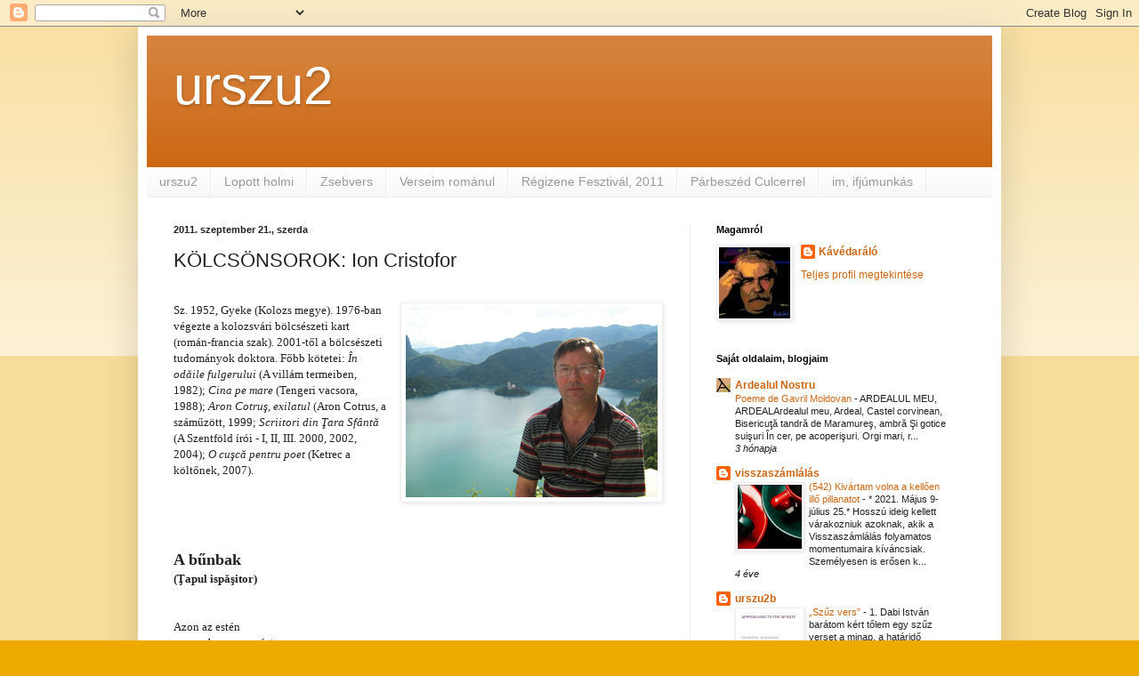

--- FILE ---
content_type: text/html; charset=UTF-8
request_url: https://urszu2.blogspot.com/2011/09/kolcsonsorok-ion-cristofor.html
body_size: 27666
content:
<!DOCTYPE html>
<html class='v2' dir='ltr' lang='hu'>
<head>
<link href='https://www.blogger.com/static/v1/widgets/335934321-css_bundle_v2.css' rel='stylesheet' type='text/css'/>
<meta content='width=1100' name='viewport'/>
<meta content='text/html; charset=UTF-8' http-equiv='Content-Type'/>
<meta content='blogger' name='generator'/>
<link href='https://urszu2.blogspot.com/favicon.ico' rel='icon' type='image/x-icon'/>
<link href='http://urszu2.blogspot.com/2011/09/kolcsonsorok-ion-cristofor.html' rel='canonical'/>
<link rel="alternate" type="application/atom+xml" title="urszu2 - Atom" href="https://urszu2.blogspot.com/feeds/posts/default" />
<link rel="alternate" type="application/rss+xml" title="urszu2 - RSS" href="https://urszu2.blogspot.com/feeds/posts/default?alt=rss" />
<link rel="service.post" type="application/atom+xml" title="urszu2 - Atom" href="https://www.blogger.com/feeds/4155782087201925233/posts/default" />

<link rel="alternate" type="application/atom+xml" title="urszu2 - Atom" href="https://urszu2.blogspot.com/feeds/7654062909299686035/comments/default" />
<!--Can't find substitution for tag [blog.ieCssRetrofitLinks]-->
<link href='https://blogger.googleusercontent.com/img/b/R29vZ2xl/AVvXsEhhSXk6lMsh7MwSB9tUBPkhkk38Xh0L2np1I0pMeOS1y-dVHy73AaisOOVqMCz3loP7Lc6JV46WTScwWIkFL53Az2xI2da9gVGW-WlEz0jCVbUUsffotLo4Q2aK-98RtcYFt0apysS0gwlE/s1600/ion-c.jpg' rel='image_src'/>
<meta content='http://urszu2.blogspot.com/2011/09/kolcsonsorok-ion-cristofor.html' property='og:url'/>
<meta content='KÖLCSÖNSOROK: Ion Cristofor' property='og:title'/>
<meta content='   Sz. 1952, Gyeke (Kolozs megye). 1976-ban végezte a kolozsvári bölcsészeti kart (román-francia szak). 2001-től a  bölcsészeti tudományok d...' property='og:description'/>
<meta content='https://blogger.googleusercontent.com/img/b/R29vZ2xl/AVvXsEhhSXk6lMsh7MwSB9tUBPkhkk38Xh0L2np1I0pMeOS1y-dVHy73AaisOOVqMCz3loP7Lc6JV46WTScwWIkFL53Az2xI2da9gVGW-WlEz0jCVbUUsffotLo4Q2aK-98RtcYFt0apysS0gwlE/w1200-h630-p-k-no-nu/ion-c.jpg' property='og:image'/>
<title>urszu2: KÖLCSÖNSOROK: Ion Cristofor</title>
<style id='page-skin-1' type='text/css'><!--
/*
-----------------------------------------------
Blogger Template Style
Name:     Simple
Designer: Blogger
URL:      www.blogger.com
----------------------------------------------- */
/* Content
----------------------------------------------- */
body {
font: normal normal 12px Arial, Tahoma, Helvetica, FreeSans, sans-serif;
color: #222222;
background: #eeaa00 none repeat scroll top left;
padding: 0 40px 40px 40px;
}
html body .region-inner {
min-width: 0;
max-width: 100%;
width: auto;
}
h2 {
font-size: 22px;
}
a:link {
text-decoration:none;
color: #cc6611;
}
a:visited {
text-decoration:none;
color: #888888;
}
a:hover {
text-decoration:underline;
color: #ff9900;
}
.body-fauxcolumn-outer .fauxcolumn-inner {
background: transparent url(https://resources.blogblog.com/blogblog/data/1kt/simple/body_gradient_tile_light.png) repeat scroll top left;
_background-image: none;
}
.body-fauxcolumn-outer .cap-top {
position: absolute;
z-index: 1;
height: 400px;
width: 100%;
}
.body-fauxcolumn-outer .cap-top .cap-left {
width: 100%;
background: transparent url(https://resources.blogblog.com/blogblog/data/1kt/simple/gradients_light.png) repeat-x scroll top left;
_background-image: none;
}
.content-outer {
-moz-box-shadow: 0 0 40px rgba(0, 0, 0, .15);
-webkit-box-shadow: 0 0 5px rgba(0, 0, 0, .15);
-goog-ms-box-shadow: 0 0 10px #333333;
box-shadow: 0 0 40px rgba(0, 0, 0, .15);
margin-bottom: 1px;
}
.content-inner {
padding: 10px 10px;
}
.content-inner {
background-color: #ffffff;
}
/* Header
----------------------------------------------- */
.header-outer {
background: #cc6611 url(//www.blogblog.com/1kt/simple/gradients_light.png) repeat-x scroll 0 -400px;
_background-image: none;
}
.Header h1 {
font: normal normal 60px Arial, Tahoma, Helvetica, FreeSans, sans-serif;
color: #ffffff;
text-shadow: 1px 2px 3px rgba(0, 0, 0, .2);
}
.Header h1 a {
color: #ffffff;
}
.Header .description {
font-size: 140%;
color: #ffffff;
}
.header-inner .Header .titlewrapper {
padding: 22px 30px;
}
.header-inner .Header .descriptionwrapper {
padding: 0 30px;
}
/* Tabs
----------------------------------------------- */
.tabs-inner .section:first-child {
border-top: 0 solid #eeeeee;
}
.tabs-inner .section:first-child ul {
margin-top: -0;
border-top: 0 solid #eeeeee;
border-left: 0 solid #eeeeee;
border-right: 0 solid #eeeeee;
}
.tabs-inner .widget ul {
background: #f5f5f5 url(https://resources.blogblog.com/blogblog/data/1kt/simple/gradients_light.png) repeat-x scroll 0 -800px;
_background-image: none;
border-bottom: 1px solid #eeeeee;
margin-top: 0;
margin-left: -30px;
margin-right: -30px;
}
.tabs-inner .widget li a {
display: inline-block;
padding: .6em 1em;
font: normal normal 14px Arial, Tahoma, Helvetica, FreeSans, sans-serif;
color: #999999;
border-left: 1px solid #ffffff;
border-right: 1px solid #eeeeee;
}
.tabs-inner .widget li:first-child a {
border-left: none;
}
.tabs-inner .widget li.selected a, .tabs-inner .widget li a:hover {
color: #000000;
background-color: #eeeeee;
text-decoration: none;
}
/* Columns
----------------------------------------------- */
.main-outer {
border-top: 0 solid #eeeeee;
}
.fauxcolumn-left-outer .fauxcolumn-inner {
border-right: 1px solid #eeeeee;
}
.fauxcolumn-right-outer .fauxcolumn-inner {
border-left: 1px solid #eeeeee;
}
/* Headings
----------------------------------------------- */
div.widget > h2,
div.widget h2.title {
margin: 0 0 1em 0;
font: normal bold 11px Arial, Tahoma, Helvetica, FreeSans, sans-serif;
color: #000000;
}
/* Widgets
----------------------------------------------- */
.widget .zippy {
color: #999999;
text-shadow: 2px 2px 1px rgba(0, 0, 0, .1);
}
.widget .popular-posts ul {
list-style: none;
}
/* Posts
----------------------------------------------- */
h2.date-header {
font: normal bold 11px Arial, Tahoma, Helvetica, FreeSans, sans-serif;
}
.date-header span {
background-color: transparent;
color: #222222;
padding: inherit;
letter-spacing: inherit;
margin: inherit;
}
.main-inner {
padding-top: 30px;
padding-bottom: 30px;
}
.main-inner .column-center-inner {
padding: 0 15px;
}
.main-inner .column-center-inner .section {
margin: 0 15px;
}
.post {
margin: 0 0 25px 0;
}
h3.post-title, .comments h4 {
font: normal normal 22px Arial, Tahoma, Helvetica, FreeSans, sans-serif;
margin: .75em 0 0;
}
.post-body {
font-size: 110%;
line-height: 1.4;
position: relative;
}
.post-body img, .post-body .tr-caption-container, .Profile img, .Image img,
.BlogList .item-thumbnail img {
padding: 2px;
background: #ffffff;
border: 1px solid #eeeeee;
-moz-box-shadow: 1px 1px 5px rgba(0, 0, 0, .1);
-webkit-box-shadow: 1px 1px 5px rgba(0, 0, 0, .1);
box-shadow: 1px 1px 5px rgba(0, 0, 0, .1);
}
.post-body img, .post-body .tr-caption-container {
padding: 5px;
}
.post-body .tr-caption-container {
color: #222222;
}
.post-body .tr-caption-container img {
padding: 0;
background: transparent;
border: none;
-moz-box-shadow: 0 0 0 rgba(0, 0, 0, .1);
-webkit-box-shadow: 0 0 0 rgba(0, 0, 0, .1);
box-shadow: 0 0 0 rgba(0, 0, 0, .1);
}
.post-header {
margin: 0 0 1.5em;
line-height: 1.6;
font-size: 90%;
}
.post-footer {
margin: 20px -2px 0;
padding: 5px 10px;
color: #666666;
background-color: #f9f9f9;
border-bottom: 1px solid #eeeeee;
line-height: 1.6;
font-size: 90%;
}
#comments .comment-author {
padding-top: 1.5em;
border-top: 1px solid #eeeeee;
background-position: 0 1.5em;
}
#comments .comment-author:first-child {
padding-top: 0;
border-top: none;
}
.avatar-image-container {
margin: .2em 0 0;
}
#comments .avatar-image-container img {
border: 1px solid #eeeeee;
}
/* Comments
----------------------------------------------- */
.comments .comments-content .icon.blog-author {
background-repeat: no-repeat;
background-image: url([data-uri]);
}
.comments .comments-content .loadmore a {
border-top: 1px solid #999999;
border-bottom: 1px solid #999999;
}
.comments .comment-thread.inline-thread {
background-color: #f9f9f9;
}
.comments .continue {
border-top: 2px solid #999999;
}
/* Accents
---------------------------------------------- */
.section-columns td.columns-cell {
border-left: 1px solid #eeeeee;
}
.blog-pager {
background: transparent none no-repeat scroll top center;
}
.blog-pager-older-link, .home-link,
.blog-pager-newer-link {
background-color: #ffffff;
padding: 5px;
}
.footer-outer {
border-top: 0 dashed #bbbbbb;
}
/* Mobile
----------------------------------------------- */
body.mobile  {
background-size: auto;
}
.mobile .body-fauxcolumn-outer {
background: transparent none repeat scroll top left;
}
.mobile .body-fauxcolumn-outer .cap-top {
background-size: 100% auto;
}
.mobile .content-outer {
-webkit-box-shadow: 0 0 3px rgba(0, 0, 0, .15);
box-shadow: 0 0 3px rgba(0, 0, 0, .15);
}
.mobile .tabs-inner .widget ul {
margin-left: 0;
margin-right: 0;
}
.mobile .post {
margin: 0;
}
.mobile .main-inner .column-center-inner .section {
margin: 0;
}
.mobile .date-header span {
padding: 0.1em 10px;
margin: 0 -10px;
}
.mobile h3.post-title {
margin: 0;
}
.mobile .blog-pager {
background: transparent none no-repeat scroll top center;
}
.mobile .footer-outer {
border-top: none;
}
.mobile .main-inner, .mobile .footer-inner {
background-color: #ffffff;
}
.mobile-index-contents {
color: #222222;
}
.mobile-link-button {
background-color: #cc6611;
}
.mobile-link-button a:link, .mobile-link-button a:visited {
color: #ffffff;
}
.mobile .tabs-inner .section:first-child {
border-top: none;
}
.mobile .tabs-inner .PageList .widget-content {
background-color: #eeeeee;
color: #000000;
border-top: 1px solid #eeeeee;
border-bottom: 1px solid #eeeeee;
}
.mobile .tabs-inner .PageList .widget-content .pagelist-arrow {
border-left: 1px solid #eeeeee;
}

--></style>
<style id='template-skin-1' type='text/css'><!--
body {
min-width: 970px;
}
.content-outer, .content-fauxcolumn-outer, .region-inner {
min-width: 970px;
max-width: 970px;
_width: 970px;
}
.main-inner .columns {
padding-left: 0;
padding-right: 340px;
}
.main-inner .fauxcolumn-center-outer {
left: 0;
right: 340px;
/* IE6 does not respect left and right together */
_width: expression(this.parentNode.offsetWidth -
parseInt("0") -
parseInt("340px") + 'px');
}
.main-inner .fauxcolumn-left-outer {
width: 0;
}
.main-inner .fauxcolumn-right-outer {
width: 340px;
}
.main-inner .column-left-outer {
width: 0;
right: 100%;
margin-left: -0;
}
.main-inner .column-right-outer {
width: 340px;
margin-right: -340px;
}
#layout {
min-width: 0;
}
#layout .content-outer {
min-width: 0;
width: 800px;
}
#layout .region-inner {
min-width: 0;
width: auto;
}
body#layout div.add_widget {
padding: 8px;
}
body#layout div.add_widget a {
margin-left: 32px;
}
--></style>
<link href='https://www.blogger.com/dyn-css/authorization.css?targetBlogID=4155782087201925233&amp;zx=81fb71bd-0d3e-412d-a9ad-dfb4e5d80369' media='none' onload='if(media!=&#39;all&#39;)media=&#39;all&#39;' rel='stylesheet'/><noscript><link href='https://www.blogger.com/dyn-css/authorization.css?targetBlogID=4155782087201925233&amp;zx=81fb71bd-0d3e-412d-a9ad-dfb4e5d80369' rel='stylesheet'/></noscript>
<meta name='google-adsense-platform-account' content='ca-host-pub-1556223355139109'/>
<meta name='google-adsense-platform-domain' content='blogspot.com'/>

</head>
<body class='loading variant-bold'>
<div class='navbar section' id='navbar' name='Navbar'><div class='widget Navbar' data-version='1' id='Navbar1'><script type="text/javascript">
    function setAttributeOnload(object, attribute, val) {
      if(window.addEventListener) {
        window.addEventListener('load',
          function(){ object[attribute] = val; }, false);
      } else {
        window.attachEvent('onload', function(){ object[attribute] = val; });
      }
    }
  </script>
<div id="navbar-iframe-container"></div>
<script type="text/javascript" src="https://apis.google.com/js/platform.js"></script>
<script type="text/javascript">
      gapi.load("gapi.iframes:gapi.iframes.style.bubble", function() {
        if (gapi.iframes && gapi.iframes.getContext) {
          gapi.iframes.getContext().openChild({
              url: 'https://www.blogger.com/navbar/4155782087201925233?po\x3d7654062909299686035\x26origin\x3dhttps://urszu2.blogspot.com',
              where: document.getElementById("navbar-iframe-container"),
              id: "navbar-iframe"
          });
        }
      });
    </script><script type="text/javascript">
(function() {
var script = document.createElement('script');
script.type = 'text/javascript';
script.src = '//pagead2.googlesyndication.com/pagead/js/google_top_exp.js';
var head = document.getElementsByTagName('head')[0];
if (head) {
head.appendChild(script);
}})();
</script>
</div></div>
<div class='body-fauxcolumns'>
<div class='fauxcolumn-outer body-fauxcolumn-outer'>
<div class='cap-top'>
<div class='cap-left'></div>
<div class='cap-right'></div>
</div>
<div class='fauxborder-left'>
<div class='fauxborder-right'></div>
<div class='fauxcolumn-inner'>
</div>
</div>
<div class='cap-bottom'>
<div class='cap-left'></div>
<div class='cap-right'></div>
</div>
</div>
</div>
<div class='content'>
<div class='content-fauxcolumns'>
<div class='fauxcolumn-outer content-fauxcolumn-outer'>
<div class='cap-top'>
<div class='cap-left'></div>
<div class='cap-right'></div>
</div>
<div class='fauxborder-left'>
<div class='fauxborder-right'></div>
<div class='fauxcolumn-inner'>
</div>
</div>
<div class='cap-bottom'>
<div class='cap-left'></div>
<div class='cap-right'></div>
</div>
</div>
</div>
<div class='content-outer'>
<div class='content-cap-top cap-top'>
<div class='cap-left'></div>
<div class='cap-right'></div>
</div>
<div class='fauxborder-left content-fauxborder-left'>
<div class='fauxborder-right content-fauxborder-right'></div>
<div class='content-inner'>
<header>
<div class='header-outer'>
<div class='header-cap-top cap-top'>
<div class='cap-left'></div>
<div class='cap-right'></div>
</div>
<div class='fauxborder-left header-fauxborder-left'>
<div class='fauxborder-right header-fauxborder-right'></div>
<div class='region-inner header-inner'>
<div class='header section' id='header' name='Fejléc'><div class='widget Header' data-version='1' id='Header1'>
<div id='header-inner'>
<div class='titlewrapper'>
<h1 class='title'>
<a href='https://urszu2.blogspot.com/'>
urszu2
</a>
</h1>
</div>
<div class='descriptionwrapper'>
<p class='description'><span>
</span></p>
</div>
</div>
</div></div>
</div>
</div>
<div class='header-cap-bottom cap-bottom'>
<div class='cap-left'></div>
<div class='cap-right'></div>
</div>
</div>
</header>
<div class='tabs-outer'>
<div class='tabs-cap-top cap-top'>
<div class='cap-left'></div>
<div class='cap-right'></div>
</div>
<div class='fauxborder-left tabs-fauxborder-left'>
<div class='fauxborder-right tabs-fauxborder-right'></div>
<div class='region-inner tabs-inner'>
<div class='tabs section' id='crosscol' name='Oszlopokon keresztül ívelő szakasz'><div class='widget PageList' data-version='1' id='PageList1'>
<h2>Oldalak</h2>
<div class='widget-content'>
<ul>
<li>
<a href='https://urszu2.blogspot.com/'>urszu2</a>
</li>
<li>
<a href='https://urszu2.blogspot.com/p/lopott-holmi.html'>Lopott holmi</a>
</li>
<li>
<a href='https://urszu2.blogspot.com/p/zsebvers.html'>Zsebvers</a>
</li>
<li>
<a href='https://urszu2.blogspot.com/p/verseim-romanul.html'>Verseim románul</a>
</li>
<li>
<a href='https://urszu2.blogspot.com/p/regizene-fesztival-2011.html'>Régizene Fesztivál, 2011</a>
</li>
<li>
<a href='https://urszu2.blogspot.com/p/parbeszed-culcerrel.html'>Párbeszéd Culcerrel</a>
</li>
<li>
<a href='https://urszu2.blogspot.com/p/im-ifjumunkas.html'>im, ifjúmunkás</a>
</li>
</ul>
<div class='clear'></div>
</div>
</div></div>
<div class='tabs no-items section' id='crosscol-overflow' name='Cross-Column 2'></div>
</div>
</div>
<div class='tabs-cap-bottom cap-bottom'>
<div class='cap-left'></div>
<div class='cap-right'></div>
</div>
</div>
<div class='main-outer'>
<div class='main-cap-top cap-top'>
<div class='cap-left'></div>
<div class='cap-right'></div>
</div>
<div class='fauxborder-left main-fauxborder-left'>
<div class='fauxborder-right main-fauxborder-right'></div>
<div class='region-inner main-inner'>
<div class='columns fauxcolumns'>
<div class='fauxcolumn-outer fauxcolumn-center-outer'>
<div class='cap-top'>
<div class='cap-left'></div>
<div class='cap-right'></div>
</div>
<div class='fauxborder-left'>
<div class='fauxborder-right'></div>
<div class='fauxcolumn-inner'>
</div>
</div>
<div class='cap-bottom'>
<div class='cap-left'></div>
<div class='cap-right'></div>
</div>
</div>
<div class='fauxcolumn-outer fauxcolumn-left-outer'>
<div class='cap-top'>
<div class='cap-left'></div>
<div class='cap-right'></div>
</div>
<div class='fauxborder-left'>
<div class='fauxborder-right'></div>
<div class='fauxcolumn-inner'>
</div>
</div>
<div class='cap-bottom'>
<div class='cap-left'></div>
<div class='cap-right'></div>
</div>
</div>
<div class='fauxcolumn-outer fauxcolumn-right-outer'>
<div class='cap-top'>
<div class='cap-left'></div>
<div class='cap-right'></div>
</div>
<div class='fauxborder-left'>
<div class='fauxborder-right'></div>
<div class='fauxcolumn-inner'>
</div>
</div>
<div class='cap-bottom'>
<div class='cap-left'></div>
<div class='cap-right'></div>
</div>
</div>
<!-- corrects IE6 width calculation -->
<div class='columns-inner'>
<div class='column-center-outer'>
<div class='column-center-inner'>
<div class='main section' id='main' name='Elsődleges'><div class='widget Blog' data-version='1' id='Blog1'>
<div class='blog-posts hfeed'>

          <div class="date-outer">
        
<h2 class='date-header'><span>2011. szeptember 21., szerda</span></h2>

          <div class="date-posts">
        
<div class='post-outer'>
<div class='post hentry uncustomized-post-template' itemprop='blogPost' itemscope='itemscope' itemtype='http://schema.org/BlogPosting'>
<meta content='https://blogger.googleusercontent.com/img/b/R29vZ2xl/AVvXsEhhSXk6lMsh7MwSB9tUBPkhkk38Xh0L2np1I0pMeOS1y-dVHy73AaisOOVqMCz3loP7Lc6JV46WTScwWIkFL53Az2xI2da9gVGW-WlEz0jCVbUUsffotLo4Q2aK-98RtcYFt0apysS0gwlE/s1600/ion-c.jpg' itemprop='image_url'/>
<meta content='4155782087201925233' itemprop='blogId'/>
<meta content='7654062909299686035' itemprop='postId'/>
<a name='7654062909299686035'></a>
<h3 class='post-title entry-title' itemprop='name'>
KÖLCSÖNSOROK: Ion Cristofor
</h3>
<div class='post-header'>
<div class='post-header-line-1'></div>
</div>
<div class='post-body entry-content' id='post-body-7654062909299686035' itemprop='description articleBody'>
<br />
<div class="separator" style="clear: both; text-align: center;">
<a href="https://blogger.googleusercontent.com/img/b/R29vZ2xl/AVvXsEhhSXk6lMsh7MwSB9tUBPkhkk38Xh0L2np1I0pMeOS1y-dVHy73AaisOOVqMCz3loP7Lc6JV46WTScwWIkFL53Az2xI2da9gVGW-WlEz0jCVbUUsffotLo4Q2aK-98RtcYFt0apysS0gwlE/s1600/ion-c.jpg" imageanchor="1" style="clear: right; float: right; margin-bottom: 1em; margin-left: 1em;"><img border="0" src="https://blogger.googleusercontent.com/img/b/R29vZ2xl/AVvXsEhhSXk6lMsh7MwSB9tUBPkhkk38Xh0L2np1I0pMeOS1y-dVHy73AaisOOVqMCz3loP7Lc6JV46WTScwWIkFL53Az2xI2da9gVGW-WlEz0jCVbUUsffotLo4Q2aK-98RtcYFt0apysS0gwlE/s1600/ion-c.jpg" /></a></div>
<span class="Apple-style-span" style="font-family: Georgia, 'Times New Roman', serif;">Sz. 1952, Gyeke (Kolozs megye). 1976-ban végezte a kolozsvári bölcsészeti kart (román-francia szak). 2001-től a&nbsp;</span><span class="Apple-style-span" style="font-family: Georgia, 'Times New Roman', serif;">bölcsészeti tudományok doktora. Főbb kötetei: <i>În odăile fulgerului </i>(A villám termeiben, 1982); <i>Cina pe mare </i>(Tengeri&nbsp;</span><span class="Apple-style-span" style="font-family: Georgia, 'Times New Roman', serif;">vacsora, 1988); <i>Aron Cotruş, exilatul </i>(Aron Cotrus, a száműzött, 1999; <i>Scriitori din Ţara Sfântă </i>(A Szentföld írói - I,&nbsp;</span><span class="Apple-style-span" style="font-family: Georgia, 'Times New Roman', serif;">II, III. 2000, 2002, 2004); <i>O cuşcă pentru poet </i>(Ketrec a költőnek, 2007).</span><br />
<span class="Apple-style-span" style="font-family: Georgia, 'Times New Roman', serif;"><br /></span><br />
<span class="Apple-style-span" style="font-family: Georgia, 'Times New Roman', serif; font-size: large;"><b><br /></b></span><br />
<span class="Apple-style-span" style="font-family: Georgia, 'Times New Roman', serif; font-size: large;"><b>A bűnbak</b></span><br />
<span class="Apple-style-span" style="font-family: Georgia, 'Times New Roman', serif;"><b>(Ţapul ispăşitor)</b></span><br />
<span class="Apple-style-span" style="font-family: Georgia, 'Times New Roman', serif;"><br /></span><br />
<span class="Apple-style-span" style="font-family: Georgia, 'Times New Roman', serif;">Azon az estén</span><br />
<span class="Apple-style-span" style="font-family: Georgia, 'Times New Roman', serif;">magamban vacsoráztam</span><br />
<span class="Apple-style-span" style="font-family: Georgia, 'Times New Roman', serif;"><br /></span><br />
<span class="Apple-style-span" style="font-family: Georgia, 'Times New Roman', serif;">Tüskebokortűz mellett&nbsp;</span><br />
<span class="Apple-style-span" style="font-family: Georgia, 'Times New Roman', serif;">egy felhő ölén</span><br />
<span class="Apple-style-span" style="font-family: Georgia, 'Times New Roman', serif;"><br /></span><br />
<span class="Apple-style-span" style="font-family: Georgia, 'Times New Roman', serif;">Az Úr csöndben lakmározott</span><br />
<span class="Apple-style-span" style="font-family: Georgia, 'Times New Roman', serif;">a bűnbakból</span><br />
<span class="Apple-style-span" style="font-family: Georgia, 'Times New Roman', serif;"><br /></span><br />
<span class="Apple-style-span" style="font-family: Georgia, 'Times New Roman', serif;"><i>În seara aceea&nbsp;</i></span><br />
<span class="Apple-style-span" style="font-family: Georgia, 'Times New Roman', serif;"><i>eram singur la cină</i></span><br />
<span class="Apple-style-span" style="font-family: Georgia, 'Times New Roman', serif;"><i><br /></i></span><br />
<span class="Apple-style-span" style="font-family: Georgia, 'Times New Roman', serif;"><i>Lângă un foc de spini&nbsp;</i></span><br />
<span class="Apple-style-span" style="font-family: Georgia, 'Times New Roman', serif;"><i>într-un nor</i></span><br />
<span class="Apple-style-span" style="font-family: Georgia, 'Times New Roman', serif;"><i><br /></i></span><br />
<span class="Apple-style-span" style="font-family: Georgia, 'Times New Roman', serif;"><i>Domnul îşi devora liniştit&nbsp;</i></span><br />
<span class="Apple-style-span" style="font-family: Georgia, 'Times New Roman', serif;"><i>ţapul ispăşitor.</i></span><br />
<span class="Apple-style-span" style="font-family: Georgia, 'Times New Roman', serif;"><br /></span><br />
<span class="Apple-style-span" style="font-family: Georgia, 'Times New Roman', serif; font-size: large;"><b>Álmodban hallod a levelek</b></span><br />
<span class="Apple-style-span" style="font-family: Georgia, 'Times New Roman', serif;"><b>(Auzi prin somn frunzele)</b></span><br />
<span class="Apple-style-span" style="font-family: Georgia, 'Times New Roman', serif;"><br /></span><br />
<span class="Apple-style-span" style="font-family: Georgia, 'Times New Roman', serif;">Álmodban hallod a levelek csettintenek</span><br />
<span class="Apple-style-span" style="font-family: Georgia, 'Times New Roman', serif;">beszippantva az esőcseppeket</span><br />
<span class="Apple-style-span" style="font-family: Georgia, 'Times New Roman', serif;">&nbsp;s megnyílik a szem benne az összegöngyölt égbolt</span><br />
<span class="Apple-style-span" style="font-family: Georgia, 'Times New Roman', serif;">mintha az óceáni szigeteket</span><br />
<span class="Apple-style-span" style="font-family: Georgia, 'Times New Roman', serif;">zsebeidbe szuszakolnád te féktelen ember</span><br />
<span class="Apple-style-span" style="font-family: Georgia, 'Times New Roman', serif;"><br /></span><br />
<span class="Apple-style-span" style="font-family: Georgia, 'Times New Roman', serif;">Szíved nehéz</span><br />
<span class="Apple-style-span" style="font-family: Georgia, 'Times New Roman', serif;">a halászok hálójában</span><br />
<span class="Apple-style-span" style="font-family: Georgia, 'Times New Roman', serif;">akár a hegy maga.</span><br />
<span class="Apple-style-span" style="font-family: Georgia, 'Times New Roman', serif;"><br /></span><br />
<span class="Apple-style-span" style="font-family: Georgia, 'Times New Roman', serif;"><br /></span><br />
<span class="Apple-style-span" style="font-family: Georgia, 'Times New Roman', serif;"><i>Auzi prin somn frunzele plescăind</i></span><br />
<span class="Apple-style-span" style="font-family: Georgia, 'Times New Roman', serif;"><i>sorbind picăturile de ploaie</i></span><br />
<span class="Apple-style-span" style="font-family: Georgia, 'Times New Roman', serif;"><i>şi ochiul se deschide cu cerul împăturit în el</i></span><br />
<span class="Apple-style-span" style="font-family: Georgia, 'Times New Roman', serif;"><i><br /></i></span><br />
<span class="Apple-style-span" style="font-family: Georgia, 'Times New Roman', serif;"><i>ca şi cum insulele oceanului</i></span><br />
<span class="Apple-style-span" style="font-family: Georgia, 'Times New Roman', serif;"><i>le-ai fi vârât in buzunarele tale de om fără căpătâi</i></span><br />
<span class="Apple-style-span" style="font-family: Georgia, 'Times New Roman', serif;"><i><br /></i></span><br />
<span class="Apple-style-span" style="font-family: Georgia, 'Times New Roman', serif;"><i>Grea este inima ta</i></span><br />
<span class="Apple-style-span" style="font-family: Georgia, 'Times New Roman', serif;"><i>în năvoadele pescarilor</i></span><br />
<span class="Apple-style-span" style="font-family: Georgia, 'Times New Roman', serif;"><i>ca un munte.</i></span><br />
<span class="Apple-style-span" style="font-family: Georgia, 'Times New Roman', serif;"><br /></span><br />
<span class="Apple-style-span" style="font-family: Georgia, 'Times New Roman', serif; font-size: large;"><b>Látomás</b></span><br />
<span class="Apple-style-span" style="font-family: Georgia, 'Times New Roman', serif;"><b>(Viziune)</b></span><br />
<span class="Apple-style-span" style="font-family: Georgia, 'Times New Roman', serif;"><br /></span><br />
<span class="Apple-style-span" style="font-family: Georgia, 'Times New Roman', serif;">Egyre jobban látunk suttogja a költő</span><br />
<span class="Apple-style-span" style="font-family: Georgia, 'Times New Roman', serif;">ahogy mindinkább elveszünk a sötétben</span><br />
<span class="Apple-style-span" style="font-family: Georgia, 'Times New Roman', serif;">mint egy trójai ló bendőjében</span><br />
<span class="Apple-style-span" style="font-family: Georgia, 'Times New Roman', serif;"><br /></span><br />
<span class="Apple-style-span" style="font-family: Georgia, 'Times New Roman', serif;">Vakok kórusa zsoltárokat dalol az ablak alatt</span><br />
<span class="Apple-style-span" style="font-family: Georgia, 'Times New Roman', serif;"><br /></span><br />
<span class="Apple-style-span" style="font-family: Georgia, 'Times New Roman', serif;"><br /></span><br />
<span class="Apple-style-span" style="font-family: Georgia, 'Times New Roman', serif;"><i>Vedem toi mai bine şopteşte poetul&nbsp;</i></span><br />
<span class="Apple-style-span" style="font-family: Georgia, 'Times New Roman', serif;"><i>pe măsură ce înaintăm în beznă&nbsp;</i></span><br />
<span class="Apple-style-span" style="font-family: Georgia, 'Times New Roman', serif;"><i>ca in burta unui cal troian</i></span><br />
<span class="Apple-style-span" style="font-family: Georgia, 'Times New Roman', serif;"><i><br /></i></span><br />
<span class="Apple-style-span" style="font-family: Georgia, 'Times New Roman', serif;"><i>Un cor de orbi cânlă psalmi sub fereastră&nbsp;</i></span><br />
<span class="Apple-style-span" style="font-family: Georgia, 'Times New Roman', serif;"><br /></span><br />
<span class="Apple-style-span" style="font-family: Georgia, 'Times New Roman', serif;"><br /></span><br />
<span class="Apple-style-span" style="font-family: Georgia, 'Times New Roman', serif; font-size: large;"><b>Egy lepke</b></span><br />
<span class="Apple-style-span" style="font-family: Georgia, 'Times New Roman', serif;"><b>(Un fluture)</b></span><br />
<span class="Apple-style-span" style="font-family: Georgia, 'Times New Roman', serif;"><br /></span><br />
<span class="Apple-style-span" style="font-family: Georgia, 'Times New Roman', serif;">Egy sárga lepke</span><br />
<span class="Apple-style-span" style="font-family: Georgia, 'Times New Roman', serif;">remeg</span><br />
<span class="Apple-style-span" style="font-family: Georgia, 'Times New Roman', serif;">a katona fegyverének</span><br />
<span class="Apple-style-span" style="font-family: Georgia, 'Times New Roman', serif;">agyán</span><br />
<span class="Apple-style-span" style="font-family: Georgia, 'Times New Roman', serif;"><br /></span><br />
<span class="Apple-style-span" style="font-family: Georgia, 'Times New Roman', serif;">Élettelen</span><br />
<span class="Apple-style-span" style="font-family: Georgia, 'Times New Roman', serif;">vagy csak elpilledt</span><br />
<span class="Apple-style-span" style="font-family: Georgia, 'Times New Roman', serif;"><br /></span><br />
<span class="Apple-style-span" style="font-family: Georgia, 'Times New Roman', serif;">Az Isten</span><br />
<span class="Apple-style-span" style="font-family: Georgia, 'Times New Roman', serif;">Gondosan kisrófolja a csillagokat</span><br />
<span class="Apple-style-span" style="font-family: Georgia, 'Times New Roman', serif;"><br /></span><br />
<span class="Apple-style-span" style="font-family: Georgia, 'Times New Roman', serif;">Még egy óra</span><br />
<span class="Apple-style-span" style="font-family: Georgia, 'Times New Roman', serif;">Még egy ezredév</span><br />
<span class="Apple-style-span" style="font-family: Georgia, 'Times New Roman', serif;">Még egy leszentülés.</span><br />
<span class="Apple-style-span" style="font-family: Georgia, 'Times New Roman', serif;"><br /></span><br />
<span class="Apple-style-span" style="font-family: Georgia, 'Times New Roman', serif;"><br /></span><br />
<span class="Apple-style-span" style="font-family: Georgia, 'Times New Roman', serif;"><i>Un fluture galben</i></span><br />
<span class="Apple-style-span" style="font-family: Georgia, 'Times New Roman', serif;"><i>tremură</i></span><br />
<span class="Apple-style-span" style="font-family: Georgia, 'Times New Roman', serif;"><i>pe patul puştii</i></span><br />
<span class="Apple-style-span" style="font-family: Georgia, 'Times New Roman', serif;"><i>soldatului</i></span><br />
<span class="Apple-style-span" style="font-family: Georgia, 'Times New Roman', serif;"><i><br /></i></span><br />
<span class="Apple-style-span" style="font-family: Georgia, 'Times New Roman', serif;"><i>fără suflare&nbsp;</i></span><br />
<span class="Apple-style-span" style="font-family: Georgia, 'Times New Roman', serif;"><i>sau doar aţipit</i></span><br />
<span class="Apple-style-span" style="font-family: Georgia, 'Times New Roman', serif;"><i><br /></i></span><br />
<span class="Apple-style-span" style="font-family: Georgia, 'Times New Roman', serif;"><i>Grijuliu</i></span><br />
<span class="Apple-style-span" style="font-family: Georgia, 'Times New Roman', serif;"><i>Dumnezeu deşurubează stelele</i></span><br />
<span class="Apple-style-span" style="font-family: Georgia, 'Times New Roman', serif;"><i><br /></i></span><br />
<span class="Apple-style-span" style="font-family: Georgia, 'Times New Roman', serif;"><i>încă un ceas&nbsp;</i></span><br />
<span class="Apple-style-span" style="font-family: Georgia, 'Times New Roman', serif;"><i>încă un mileniu&nbsp;</i></span><br />
<span class="Apple-style-span" style="font-family: Georgia, 'Times New Roman', serif;"><i>încă un asfinţit.</i></span><br />
<span class="Apple-style-span" style="font-family: Georgia, 'Times New Roman', serif;"><br /></span><br />
<span class="Apple-style-span" style="font-family: Georgia, 'Times New Roman', serif; font-size: large;"><b>A dzsesszbanda</b></span><br />
<span class="Apple-style-span" style="font-family: Georgia, 'Times New Roman', serif;"><b>(Orchestra de jazz)</b></span><br />
<span class="Apple-style-span" style="font-family: Georgia, 'Times New Roman', serif;"><br /></span><br />
<span class="Apple-style-span" style="font-family: Georgia, 'Times New Roman', serif;">A dzsesszbanda</span><br />
<span class="Apple-style-span" style="font-family: Georgia, 'Times New Roman', serif;">a maga néger dobosával</span><br />
<span class="Apple-style-span" style="font-family: Georgia, 'Times New Roman', serif;">egy jéghegyen ül és vígan húzza</span><br />
<span class="Apple-style-span" style="font-family: Georgia, 'Times New Roman', serif;"><br /></span><br />
<span class="Apple-style-span" style="font-family: Georgia, 'Times New Roman', serif;">Nyitva a kajütablakom</span><br />
<span class="Apple-style-span" style="font-family: Georgia, 'Times New Roman', serif;">és éneklek, fújom a dalt</span><br />
<span class="Apple-style-span" style="font-family: Georgia, 'Times New Roman', serif;">a szavak roppant Titanicában</span><br />
<span class="Apple-style-span" style="font-family: Georgia, 'Times New Roman', serif;"><br /></span><br />
<span class="Apple-style-span" style="font-family: Georgia, 'Times New Roman', serif;">odakint hirtelen az ősz beköszönt</span><br />
<span class="Apple-style-span" style="font-family: Georgia, 'Times New Roman', serif;">odakint kegyetlen beteges szél seper</span><br />
<span class="Apple-style-span" style="font-family: Georgia, 'Times New Roman', serif;"><br /></span><br />
<span class="Apple-style-span" style="font-family: Georgia, 'Times New Roman', serif;">A torkomat elmetsző kés hiába:</span><br />
<span class="Apple-style-span" style="font-family: Georgia, 'Times New Roman', serif;">a lelkem tovább énekel</span><br />
<span class="Apple-style-span" style="font-family: Georgia, 'Times New Roman', serif;"><br /></span><br />
<span class="Apple-style-span" style="font-family: Georgia, 'Times New Roman', serif;">Oly pontosan ahogy a csillagok kihunynak</span><br />
<span class="Apple-style-span" style="font-family: Georgia, 'Times New Roman', serif;">törünk a földből újra fel.</span><br />
<span class="Apple-style-span" style="font-family: Georgia, 'Times New Roman', serif;"><br /></span><br />
<span class="Apple-style-span" style="font-family: Georgia, 'Times New Roman', serif;"><br /></span><br />
<span class="Apple-style-span" style="font-family: Georgia, 'Times New Roman', serif;"><i>Orchestra de jazz</i></span><br />
<span class="Apple-style-span" style="font-family: Georgia, 'Times New Roman', serif;"><i>cu bateristul cel negru al trupei</i></span><br />
<span class="Apple-style-span" style="font-family: Georgia, 'Times New Roman', serif;"><i>cântă netulburată pe un gheţar</i></span><br />
<span class="Apple-style-span" style="font-family: Georgia, 'Times New Roman', serif;"><i><br /></i></span><br />
<span class="Apple-style-span" style="font-family: Georgia, 'Times New Roman', serif;"><i>Stau cu hubloul deschis</i></span><br />
<span class="Apple-style-span" style="font-family: Georgia, 'Times New Roman', serif;"><i>şi cânt şi cânt şi cânt</i></span><br />
<span class="Apple-style-span" style="font-family: Georgia, 'Times New Roman', serif;"><i>închis într-un imens Titanic de cuvinte</i></span><br />
<span class="Apple-style-span" style="font-family: Georgia, 'Times New Roman', serif;"><i><br /></i></span><br />
<span class="Apple-style-span" style="font-family: Georgia, 'Times New Roman', serif;"><i>Afară se face deodată toamnă&nbsp;</i></span><br />
<span class="Apple-style-span" style="font-family: Georgia, 'Times New Roman', serif;"><i>afară bate cumplit un vânăt vânt</i></span><br />
<span class="Apple-style-span" style="font-family: Georgia, 'Times New Roman', serif;"><i><br /></i></span><br />
<span class="Apple-style-span" style="font-family: Georgia, 'Times New Roman', serif;"><i>Cuţitul ce-mi taie beregata&nbsp;</i></span><br />
<span class="Apple-style-span" style="font-family: Georgia, 'Times New Roman', serif;"><i>nu mă poate opri ca să cânt</i></span><br />
<span class="Apple-style-span" style="font-family: Georgia, 'Times New Roman', serif;"><i><br /></i></span><br />
<span class="Apple-style-span" style="font-family: Georgia, 'Times New Roman', serif;"><i>Cu precizia cu care se sting stelele&nbsp;</i></span><br />
<span class="Apple-style-span" style="font-family: Georgia, 'Times New Roman', serif;"><i>vom răsări şi noi din pământ</i></span><br />
<span class="Apple-style-span" style="font-family: Georgia, 'Times New Roman', serif;"><br /></span><br />
<span class="Apple-style-span" style="font-family: Georgia, 'Times New Roman', serif;"><br /></span><br />
<span class="Apple-style-span" style="font-family: Georgia, 'Times New Roman', serif; font-size: large;"><b>Késő</b></span><br />
<span class="Apple-style-span" style="font-family: Georgia, 'Times New Roman', serif;"><b>(Târziu)</b></span><br />
<span class="Apple-style-span" style="font-family: Georgia, 'Times New Roman', serif;"><br /></span><br />
<span class="Apple-style-span" style="font-family: Georgia, 'Times New Roman', serif;">Késő már hogy leszálljak a keresztről</span><br />
<span class="Apple-style-span" style="font-family: Georgia, 'Times New Roman', serif;">és túl korai még a feltámadás</span><br />
<span class="Apple-style-span" style="font-family: Georgia, 'Times New Roman', serif;"><br /></span><br />
<span class="Apple-style-span" style="font-family: Georgia, 'Times New Roman', serif;">Homlokom az árnyékban fénylik</span><br />
<span class="Apple-style-span" style="font-family: Georgia, 'Times New Roman', serif;">mint egy cserzett kutyabőr</span><br />
<span class="Apple-style-span" style="font-family: Georgia, 'Times New Roman', serif;">mint az áldozatok fényesítette kő</span><br />
<span class="Apple-style-span" style="font-family: Georgia, 'Times New Roman', serif;">mint egy koporsó deszkáján a lakk</span><br />
<span class="Apple-style-span" style="font-family: Georgia, 'Times New Roman', serif;"><br /></span><br />
<span class="Apple-style-span" style="font-family: Georgia, 'Times New Roman', serif;">Állok puskacső a halántékomon</span><br />
<span class="Apple-style-span" style="font-family: Georgia, 'Times New Roman', serif;">egy pipaccsal a számban</span><br />
<span class="Apple-style-span" style="font-family: Georgia, 'Times New Roman', serif;">elhamvadt ujjaimmal és írok írok</span><br />
<span class="Apple-style-span" style="font-family: Georgia, 'Times New Roman', serif;"><br /></span><br />
<span class="Apple-style-span" style="font-family: Georgia, 'Times New Roman', serif;">És hirtelen beesteledik</span><br />
<span class="Apple-style-span" style="font-family: Georgia, 'Times New Roman', serif;">és egyből minden pusztaság</span><br />
<span class="Apple-style-span" style="font-family: Georgia, 'Times New Roman', serif;">hogy feltámadjunk én szerelmem</span><br />
<span class="Apple-style-span" style="font-family: Georgia, 'Times New Roman', serif;">túl késő azt hiszem</span><br />
<span class="Apple-style-span" style="font-family: Georgia, 'Times New Roman', serif;"><br /></span><br />
<span class="Apple-style-span" style="font-family: Georgia, 'Times New Roman', serif;"><br /></span><br />
<span class="Apple-style-span" style="font-family: Georgia, 'Times New Roman', serif;"><i>E prea târziu să mai cobor de pe cruce&nbsp;</i></span><br />
<span class="Apple-style-span" style="font-family: Georgia, 'Times New Roman', serif;"><i>e prea devreme să pot să înviu</i></span><br />
<span class="Apple-style-span" style="font-family: Georgia, 'Times New Roman', serif;"><i><br /></i></span><br />
<span class="Apple-style-span" style="font-family: Georgia, 'Times New Roman', serif;"><i>Fruntea mea luceşte în umbră&nbsp;</i></span><br />
<span class="Apple-style-span" style="font-family: Georgia, 'Times New Roman', serif;"><i>ca o piele tăbăcită de câine&nbsp;</i></span><br />
<span class="Apple-style-span" style="font-family: Georgia, 'Times New Roman', serif;"><i>ca piatra lustruită de sacrificii&nbsp;</i></span><br />
<span class="Apple-style-span" style="font-family: Georgia, 'Times New Roman', serif;"><i>ca lemnul geluit al unui sicriu</i></span><br />
<span class="Apple-style-span" style="font-family: Georgia, 'Times New Roman', serif;"><i><br /></i></span><br />
<span class="Apple-style-span" style="font-family: Georgia, 'Times New Roman', serif;"><i>Stau cu o puşcă la tâmplă</i></span><br />
<span class="Apple-style-span" style="font-family: Georgia, 'Times New Roman', serif;"><i>cu o floare de mac între buze</i></span><br />
<span class="Apple-style-span" style="font-family: Georgia, 'Times New Roman', serif;"><i>cu degetele de scrum şi scriu şi scriu</i></span><br />
<span class="Apple-style-span" style="font-family: Georgia, 'Times New Roman', serif;"><i><br /></i></span><br />
<span class="Apple-style-span" style="font-family: Georgia, 'Times New Roman', serif;"><i>Şi se face deodată seară&nbsp;</i></span><br />
<span class="Apple-style-span" style="font-family: Georgia, 'Times New Roman', serif;"><i>şi se face deodată pustiu&nbsp;</i></span><br />
<span class="Apple-style-span" style="font-family: Georgia, 'Times New Roman', serif;"><i>să înviem acum dragostea mea&nbsp;</i></span><br />
<span class="Apple-style-span" style="font-family: Georgia, 'Times New Roman', serif;"><i>e mult prea târziu.</i></span><br />
<span class="Apple-style-span" style="font-family: Georgia, 'Times New Roman', serif;"><br /></span><br />
<span class="Apple-style-span" style="font-family: Georgia, 'Times New Roman', serif;"><br /></span><br />
<span class="Apple-style-span" style="font-family: Georgia, 'Times New Roman', serif; font-size: large;"><b>Árnyékban</b></span><br />
<span class="Apple-style-span" style="font-family: Georgia, 'Times New Roman', serif;"><b>(În umbră)</b></span><br />
<span class="Apple-style-span" style="font-family: Georgia, 'Times New Roman', serif;"><br /></span><br />
<span class="Apple-style-span" style="font-family: Georgia, 'Times New Roman', serif;">Liftbe szállok árnyékban kopogtatok az ajtón</span><br />
<span class="Apple-style-span" style="font-family: Georgia, 'Times New Roman', serif;">de az Isten nincsen otthon</span><br />
<span class="Apple-style-span" style="font-family: Georgia, 'Times New Roman', serif;"><br /></span><br />
<span class="Apple-style-span" style="font-family: Georgia, 'Times New Roman', serif;">a bagolynak semmi kedve a beszédhez</span><br />
<span class="Apple-style-span" style="font-family: Georgia, 'Times New Roman', serif;">a költészet lapátra tette valamennyi szolgáját</span><br />
<span class="Apple-style-span" style="font-family: Georgia, 'Times New Roman', serif;">egyre kevesebb a szó egyre fakóbbak</span><br />
<span class="Apple-style-span" style="font-family: Georgia, 'Times New Roman', serif;">elfogy az erekből a vér</span><br />
<span class="Apple-style-span" style="font-family: Georgia, 'Times New Roman', serif;"><br /></span><br />
<span class="Apple-style-span" style="font-family: Georgia, 'Times New Roman', serif;">az érzékek akár a zsákmánya vesztett vadászeb</span><br />
<span class="Apple-style-span" style="font-family: Georgia, 'Times New Roman', serif;">a vágyak úgy törnek fel mint sínek közt a pipacsok</span><br />
<span class="Apple-style-span" style="font-family: Georgia, 'Times New Roman', serif;">ismeretlenül odavesznek</span><br />
<span class="Apple-style-span" style="font-family: Georgia, 'Times New Roman', serif;"><br /></span><br />
<span class="Apple-style-span" style="font-family: Georgia, 'Times New Roman', serif;">a csendben már csak</span><br />
<span class="Apple-style-span" style="font-family: Georgia, 'Times New Roman', serif;">a csillagsepregetők motoznak</span><br />
<span class="Apple-style-span" style="font-family: Georgia, 'Times New Roman', serif;"><br /></span><br />
<span class="Apple-style-span" style="font-family: Georgia, 'Times New Roman', serif;"><br /></span><br />
<span class="Apple-style-span" style="font-family: Georgia, 'Times New Roman', serif;"><i>Iau liftul în umbră bat la uşă&nbsp;</i></span><br />
<span class="Apple-style-span" style="font-family: Georgia, 'Times New Roman', serif;"><i>dar Dumnezeu nu e acasă</i></span><br />
<span class="Apple-style-span" style="font-family: Georgia, 'Times New Roman', serif;"><i><br /></i></span><br />
<span class="Apple-style-span" style="font-family: Georgia, 'Times New Roman', serif;"><i>bufniţa nu mai are nici un chef de vorbă&nbsp;</i></span><br />
<span class="Apple-style-span" style="font-family: Georgia, 'Times New Roman', serif;"><i>poezia şi-a concediat toţi simbriaşii&nbsp;</i></span><br />
<span class="Apple-style-span" style="font-family: Georgia, 'Times New Roman', serif;"><i>cuvintele au rămas tot mai puţine mai palide&nbsp;</i></span><br />
<span class="Apple-style-span" style="font-family: Georgia, 'Times New Roman', serif;"><i>sângele din vene le-a pierit</i></span><br />
<span class="Apple-style-span" style="font-family: Georgia, 'Times New Roman', serif;"><i><br /></i></span><br />
<span class="Apple-style-span" style="font-family: Georgia, 'Times New Roman', serif;"><i>simţurile sunt ca un ogar căruia îi lipseşte prada&nbsp;</i></span><br />
<span class="Apple-style-span" style="font-family: Georgia, 'Times New Roman', serif;"><i>dorinţele izbucnesc ca macii printre şinele căii ferate&nbsp;</i></span><br />
<span class="Apple-style-span" style="font-family: Georgia, 'Times New Roman', serif;"><i>ca macii pier neştiute</i></span><br />
<span class="Apple-style-span" style="font-family: Georgia, 'Times New Roman', serif;"><i><br /></i></span><br />
<span class="Apple-style-span" style="font-family: Georgia, 'Times New Roman', serif;"><i>în tăcere se mai aud doar&nbsp;</i></span><br />
<span class="Apple-style-span" style="font-family: Georgia, 'Times New Roman', serif;"><i>măturătorii din stele</i></span><br />
<span class="Apple-style-span" style="font-family: Georgia, 'Times New Roman', serif;"><br /></span><br />
<span class="Apple-style-span" style="font-family: Georgia, 'Times New Roman', serif;"><b>Forrás: Vatra, 2011/nr. 8.</b></span>
<div style='clear: both;'></div>
</div>
<div class='post-footer'>
<div class='post-footer-line post-footer-line-1'>
<span class='post-author vcard'>
Bejegyezte:
<span class='fn' itemprop='author' itemscope='itemscope' itemtype='http://schema.org/Person'>
<meta content='https://www.blogger.com/profile/03292579235462024108' itemprop='url'/>
<a class='g-profile' href='https://www.blogger.com/profile/03292579235462024108' rel='author' title='author profile'>
<span itemprop='name'>Kávédaráló</span>
</a>
</span>
</span>
<span class='post-timestamp'>
dátum:
<meta content='http://urszu2.blogspot.com/2011/09/kolcsonsorok-ion-cristofor.html' itemprop='url'/>
<a class='timestamp-link' href='https://urszu2.blogspot.com/2011/09/kolcsonsorok-ion-cristofor.html' rel='bookmark' title='permanent link'><abbr class='published' itemprop='datePublished' title='2011-09-21T23:30:00+03:00'>23:30</abbr></a>
</span>
<span class='post-comment-link'>
</span>
<span class='post-icons'>
<span class='item-control blog-admin pid-325976059'>
<a href='https://www.blogger.com/post-edit.g?blogID=4155782087201925233&postID=7654062909299686035&from=pencil' title='Bejegyzés szerkesztése'>
<img alt='' class='icon-action' height='18' src='https://resources.blogblog.com/img/icon18_edit_allbkg.gif' width='18'/>
</a>
</span>
</span>
<div class='post-share-buttons goog-inline-block'>
</div>
</div>
<div class='post-footer-line post-footer-line-2'>
<span class='post-labels'>
Címkék:
<a href='https://urszu2.blogspot.com/search/label/erd%C3%A9lyi' rel='tag'>erdélyi</a>,
<a href='https://urszu2.blogspot.com/search/label/Ion%20Cristofor' rel='tag'>Ion Cristofor</a>,
<a href='https://urszu2.blogspot.com/search/label/k%C3%B6lt%C3%A9szet' rel='tag'>költészet</a>
</span>
</div>
<div class='post-footer-line post-footer-line-3'>
<span class='post-location'>
</span>
</div>
</div>
</div>
<div class='comments' id='comments'>
<a name='comments'></a>
<h4>Nincsenek megjegyzések:</h4>
<div id='Blog1_comments-block-wrapper'>
<dl class='avatar-comment-indent' id='comments-block'>
</dl>
</div>
<p class='comment-footer'>
<a href='https://www.blogger.com/comment/fullpage/post/4155782087201925233/7654062909299686035' onclick=''>Megjegyzés küldése</a>
</p>
</div>
</div>

        </div></div>
      
</div>
<div class='blog-pager' id='blog-pager'>
<span id='blog-pager-newer-link'>
<a class='blog-pager-newer-link' href='https://urszu2.blogspot.com/2011/09/gesztusok.html' id='Blog1_blog-pager-newer-link' title='Újabb bejegyzés'>Újabb bejegyzés</a>
</span>
<span id='blog-pager-older-link'>
<a class='blog-pager-older-link' href='https://urszu2.blogspot.com/2011/09/egy-onkentes-palyaor-feljegyzeseibol-24.html' id='Blog1_blog-pager-older-link' title='Régebbi bejegyzés'>Régebbi bejegyzés</a>
</span>
<a class='home-link' href='https://urszu2.blogspot.com/'>Főoldal</a>
</div>
<div class='clear'></div>
<div class='post-feeds'>
<div class='feed-links'>
Feliratkozás:
<a class='feed-link' href='https://urszu2.blogspot.com/feeds/7654062909299686035/comments/default' target='_blank' type='application/atom+xml'>Megjegyzések küldése (Atom)</a>
</div>
</div>
</div></div>
</div>
</div>
<div class='column-left-outer'>
<div class='column-left-inner'>
<aside>
</aside>
</div>
</div>
<div class='column-right-outer'>
<div class='column-right-inner'>
<aside>
<div class='sidebar section' id='sidebar-right-1'><div class='widget Profile' data-version='1' id='Profile1'>
<h2>Magamról</h2>
<div class='widget-content'>
<a href='https://www.blogger.com/profile/03292579235462024108'><img alt='Saját fotó' class='profile-img' height='80' src='//blogger.googleusercontent.com/img/b/R29vZ2xl/AVvXsEgCud1lBHtqYBG4kRJBhucOVbzWOeYZOBwpHNSLCcFl9x_Hv8ZaE0Br-E5k5dJgjbPBMtxJrTLZBk0CgzCnc9vfJOaaoqwL9zSvmvWIHkhQp-GVVxtBmA2pOlo4HBDOkw/s220/photo.jpg' width='80'/></a>
<dl class='profile-datablock'>
<dt class='profile-data'>
<a class='profile-name-link g-profile' href='https://www.blogger.com/profile/03292579235462024108' rel='author' style='background-image: url(//www.blogger.com/img/logo-16.png);'>
Kávédaráló
</a>
</dt>
</dl>
<a class='profile-link' href='https://www.blogger.com/profile/03292579235462024108' rel='author'>Teljes profil megtekintése</a>
<div class='clear'></div>
</div>
</div><div class='widget BlogList' data-version='1' id='BlogList1'>
<h2 class='title'>Saját oldalaim, blogjaim</h2>
<div class='widget-content'>
<div class='blog-list-container' id='BlogList1_container'>
<ul id='BlogList1_blogs'>
<li style='display: block;'>
<div class='blog-icon'>
<img data-lateloadsrc='https://lh3.googleusercontent.com/blogger_img_proxy/AEn0k_tqZrte91Wt6RNH6RXTweA-pqjkSeG6iw7VjP9JuB5GW06W-LFAil-33uzEL981kfxURS4r2gm_wtctnXkp6CjEYmy9F5yimJILNJbo=s16-w16-h16' height='16' width='16'/>
</div>
<div class='blog-content'>
<div class='blog-title'>
<a href='https://ardealul.blogspot.com/' target='_blank'>
Ardealul Nostru</a>
</div>
<div class='item-content'>
<span class='item-title'>
<a href='https://ardealul.blogspot.com/2025/10/poeme-de-gavril-moldovan.html' target='_blank'>
Poeme de Gavril Moldovan
</a>
</span>

                      -
                    
<span class='item-snippet'>
 ARDEALUL MEU, ARDEALArdealul meu, Ardeal, Castel corvinean, Bisericuţă 
tandră de Maramureş, ambră Şi gotice suişuri În cer, pe acoperişuri.   Orgi 
mari, r...
</span>
<div class='item-time'>
3 hónapja
</div>
</div>
</div>
<div style='clear: both;'></div>
</li>
<li style='display: block;'>
<div class='blog-icon'>
<img data-lateloadsrc='https://lh3.googleusercontent.com/blogger_img_proxy/AEn0k_sEpxP0q4Sv3LWuVCBuKnN3tS6abSAirNc6uAGKUb0SKG7J33S9ZHuZ3PrGz-fv_LUm1ZgDWLKsBI4ehsfgQlyCP-p2xe4Kfem4i_epk0s=s16-w16-h16' height='16' width='16'/>
</div>
<div class='blog-content'>
<div class='blog-title'>
<a href='http://szurkerimek.blogspot.com/' target='_blank'>
visszaszámlálás</a>
</div>
<div class='item-content'>
<div class='item-thumbnail'>
<a href='http://szurkerimek.blogspot.com/' target='_blank'>
<img alt='' border='0' height='72' src='https://1.bp.blogspot.com/-XtBHg7986Vk/YP5YwJ7iVsI/AAAAAAAAG_c/4rkroLmhrBsw3GRnif-VXce4RN15k7FtACLcBGAsYHQ/s72-w405-h267-c/edeskettes-erdelybelod.jpg' width='72'/>
</a>
</div>
<span class='item-title'>
<a href='http://szurkerimek.blogspot.com/2021/07/542-kivartam-volna-kelloen-illo.html' target='_blank'>
(542) Kivártam volna a kellően illő pillanatot
</a>
</span>

                      -
                    
<span class='item-snippet'>


* 2021. Május 9- július 25.*

Hosszú ideig kellett várakozniuk azoknak, akik a Visszaszámlálás folyamatos 
momentumaira kíváncsiak. Személyesen is erősen k...
</span>
<div class='item-time'>
4 éve
</div>
</div>
</div>
<div style='clear: both;'></div>
</li>
<li style='display: block;'>
<div class='blog-icon'>
<img data-lateloadsrc='https://lh3.googleusercontent.com/blogger_img_proxy/AEn0k_sUQdpwda5y7-11nJIZjkuDwjIM6thUYWRWDkT0yhhhe_7WLjT8MfVtsGcjJ-pch-qrhBF-E8Yo_bUrz4Q3vUES5CUtxs1uEL0D_Q=s16-w16-h16' height='16' width='16'/>
</div>
<div class='blog-content'>
<div class='blog-title'>
<a href='http://urszu2b.blogspot.com/' target='_blank'>
urszu2b</a>
</div>
<div class='item-content'>
<div class='item-thumbnail'>
<a href='http://urszu2b.blogspot.com/' target='_blank'>
<img alt='' border='0' height='72' src='https://blogger.googleusercontent.com/img/b/R29vZ2xl/AVvXsEhX9Q8SDNanwlJU72PeBgOdA-WrZePpJ8dZ8jRew1gEiR8uufB3JllV4YgMjzS6c0SgxFuRsOYilRkyTMsAIYM6PlDbXOmmXIdx2cI4xJPvaNAOdX5JwIPl8U-ARsC0TOJsmv-8bNxmcW4/s72-c/vers1.jpg' width='72'/>
</a>
</div>
<span class='item-title'>
<a href='http://urszu2b.blogspot.com/2020/02/szuz-vers.html' target='_blank'>
&#8222;Szűz vers&#8221;
</a>
</span>

                      -
                    
<span class='item-snippet'>
1.

Dabi István barátom kért tőlem egy szűz verset a minap, a határidő február 
20. Valamely távoli honlapnak szánja, ő majd lefordítja angolra, hogy 
megjel...
</span>
<div class='item-time'>
5 éve
</div>
</div>
</div>
<div style='clear: both;'></div>
</li>
<li style='display: block;'>
<div class='blog-icon'>
<img data-lateloadsrc='https://lh3.googleusercontent.com/blogger_img_proxy/AEn0k_sRgEMxaeu9qHPo0y12tJnqwmX56AeixdP7c66Yk0wMfokEM_SBc4mZso7Rm9wnkHEPxGGuqJEorix3Q-O5kmaHh_if-snbDzxMWA_mmw=s16-w16-h16' height='16' width='16'/>
</div>
<div class='blog-content'>
<div class='blog-title'>
<a href='http://kalandozok.blogspot.com/' target='_blank'>
Kalandozók</a>
</div>
<div class='item-content'>
<div class='item-thumbnail'>
<a href='http://kalandozok.blogspot.com/' target='_blank'>
<img alt='' border='0' height='72' src='https://blogger.googleusercontent.com/img/b/R29vZ2xl/AVvXsEhxwVCZh6psV7Xzh-UamkpJUM2pPRAiBmW6sy4fAi070JLk7T12m9AkJKe0jCBO_9GnkvATjuoeIKUQBo669zmCPA9xgXVwIkqkNuTUmnHPAuewHt9wr5AoxtFV1jwQwSdcNi3PVs6RXJjf/s72-c/kopark.jpg' width='72'/>
</a>
</div>
<span class='item-title'>
<a href='http://kalandozok.blogspot.com/2020/02/pengo-zoltan-gyaloguton-zanglaba-27.html' target='_blank'>
PENGŐ ZOLTÁN: Gyalogúton Zanglába (27)
</a>
</span>

                      -
                    
<span class='item-snippet'>
*162. nap &#8211; február 9.*


*A Kő-park* Megérkeztem Csándigárba. Ennek a körülbelül egymilliós városnak 
a létezéséről másfél héttel ezelőtt értesültem, s anna...
</span>
<div class='item-time'>
5 éve
</div>
</div>
</div>
<div style='clear: both;'></div>
</li>
<li style='display: block;'>
<div class='blog-icon'>
<img data-lateloadsrc='https://lh3.googleusercontent.com/blogger_img_proxy/AEn0k_tE0yCLVec3ArH52Tp28b9_nwOKMLpG1pMfod_-kAuIjuyCbmtUCtU6piOSAq4KvYc2uVWqoJSVAnfzpekoUprDQ-xGyZzdLaa64NCgGw=s16-w16-h16' height='16' width='16'/>
</div>
<div class='blog-content'>
<div class='blog-title'>
<a href='http://bakternota.blogspot.com/' target='_blank'>
aranytalicska</a>
</div>
<div class='item-content'>
<div class='item-thumbnail'>
<a href='http://bakternota.blogspot.com/' target='_blank'>
<img alt='' border='0' height='72' src='https://blogger.googleusercontent.com/img/b/R29vZ2xl/AVvXsEjv6gvBzZjgy7Sj3FNy_MRLDnoekINZast_7XdKnot8bSv0uBHaiLz5aimBvMQ0eeN5Ix6nzzw3a8wdMZlAJL968WHXdpOTd3BuV_tfwL4SkK_xf1c21GS_jynebyLdOt73pYxUhKUTMP0/s72-c/wilson2.jpg' width='72'/>
</a>
</div>
<span class='item-title'>
<a href='http://bakternota.blogspot.com/2019/11/tortenetek-loch-ness-rol-4.html' target='_blank'>
Történetek Loch Ness-ről (4)
</a>
</span>

                      -
                    
<span class='item-snippet'>
A Szörny létezését alátámasztani látszó bizonyítékok közül a fotók és 
filmfelvételek állnak a legnagyobb becsben &#8211; föltéve, ha valóban a 
valóságot ábrázolj...
</span>
<div class='item-time'>
6 éve
</div>
</div>
</div>
<div style='clear: both;'></div>
</li>
<li style='display: block;'>
<div class='blog-icon'>
<img data-lateloadsrc='https://lh3.googleusercontent.com/blogger_img_proxy/AEn0k_uM_KmLzmw0SqZ1TskmAWHKgdQN_dTPn6rF3uhRVVWREPiJFrjhcVAOk8Xhzu9PLSrDkA7Up92KFSAXkm2ieIov_LSgChXr3RdNF7g=s16-w16-h16' height='16' width='16'/>
</div>
<div class='blog-content'>
<div class='blog-title'>
<a href='http://szovirod.blogspot.com/' target='_blank'>
Volt egy Szovjet Irodalom</a>
</div>
<div class='item-content'>
<div class='item-thumbnail'>
<a href='http://szovirod.blogspot.com/' target='_blank'>
<img alt='' border='0' height='72' src='https://blogger.googleusercontent.com/img/b/R29vZ2xl/AVvXsEithKLPyPcbbKd_88ImhtRzVyD25P0-6YChOJOfiZDRZ6UOLXgALMAvsmNPMVTfEsKwJa6fGLTe5hvk024XHtfuk2SFmR-13Z0tW1qBGEDv_05VKE9leTdHhxEnQ_Z_xuG5ZgTRtv1js_BR/s72-c/valogatottvinokurov.jpg' width='72'/>
</a>
</div>
<span class='item-title'>
<a href='http://szovirod.blogspot.com/2019/06/jevgenyij-vinokurov-tilalmas-kekseg-4.html' target='_blank'>
Jevgenyij Vinokurov: Tilalmas kékség (4)
</a>
</span>

                      -
                    
<span class='item-snippet'>
 
Válogatott versei angolul *UTAZÁSOK / ПYTEШECTBHЯ*

Ez Guatemalából, amaz Kubába ... 
Pályaudvarok, repülőterek ... 
Én beülök a klubterem zugába 
magam. E...
</span>
<div class='item-time'>
6 éve
</div>
</div>
</div>
<div style='clear: both;'></div>
</li>
<li style='display: block;'>
<div class='blog-icon'>
<img data-lateloadsrc='https://lh3.googleusercontent.com/blogger_img_proxy/AEn0k_v-tcinMvKHsICk9FWGB2aEFEu5qMEOYRrniQF1lZcCPFK6fhH_adO-oMa3Gn9e8iOD2sXe1DGWtAwnJ4eacwspxcY=s16-w16-h16' height='16' width='16'/>
</div>
<div class='blog-content'>
<div class='blog-title'>
<a href='http://kafe.hhrf.org' target='_blank'>
káfé főnix</a>
</div>
<div class='item-content'>
<span class='item-title'>
<a href='http://kafe.hhrf.org/?p=80529' target='_blank'>
Cseke Gábor: A dió feltörése (2)
</a>
</span>

                      -
                    
<span class='item-snippet'>
Olvasónapló Sarány István Garabonciások c. könyvéről Azt ígértem, hogy ma 
ténylegesen bemutatom a könyvet. Mert aki rászánja magát, hogy el is 
olvassa, ele...
</span>
<div class='item-time'>
7 éve
</div>
</div>
</div>
<div style='clear: both;'></div>
</li>
<li style='display: block;'>
<div class='blog-icon'>
<img data-lateloadsrc='https://lh3.googleusercontent.com/blogger_img_proxy/AEn0k_v8J7_J4UOXrPqqdYGiEl7zdFkLEaO8x4rRBcteq7pAGng_2P7YNqDQXVblVcYk4U-V9f0mLvOBkmiOw0W3R7l-qH1aE9X3aEXpNpUthA=s16-w16-h16' height='16' width='16'/>
</div>
<div class='blog-content'>
<div class='blog-title'>
<a href='http://intimpista.blogspot.com/' target='_blank'>
Intim Pista a 20. századból</a>
</div>
<div class='item-content'>
<div class='item-thumbnail'>
<a href='http://intimpista.blogspot.com/' target='_blank'>
<img alt='' border='0' height='72' src='https://blogger.googleusercontent.com/img/b/R29vZ2xl/AVvXsEitI5N42GR9BLtsd_BnasxAIVo2LjlpbLDf0By069D0Xn9zMLN78tGuKMft0oNS1VusTAZxXy4Gzb34wiMnL6IM3rGdnJheD-dh_OwQotZt545RRPczMCqsHREwezUxt8raRL_G4BArJSCC/s72-c/16577_juan_si-kaj_a_koztarsasag_elso_elnoke.jpg' width='72'/>
</a>
</div>
<span class='item-title'>
<a href='http://intimpista.blogspot.com/2017/10/1912-februar.html' target='_blank'>
1912 február
</a>
</span>

                      -
                    
<span class='item-snippet'>
*A kinai uralkodóház bukása*

Most már semmi kétség sem férhet ahhoz, hogy a kinai (mandzsu) uralkodóház 
sorsa meg van pecsételve.
Maga Juansikkaj (jobbra) ...
</span>
<div class='item-time'>
8 éve
</div>
</div>
</div>
<div style='clear: both;'></div>
</li>
<li style='display: block;'>
<div class='blog-icon'>
<img data-lateloadsrc='https://lh3.googleusercontent.com/blogger_img_proxy/AEn0k_vqlQbB6E6ejsznLFQLpm-cmmOaUjVxO7TkCLZpqFnVtBrGRtRFlor5isX9FJAT-jkgqpsX1fwcZN2sMbot_m5SwpD9yIteplUvPJs=s16-w16-h16' height='16' width='16'/>
</div>
<div class='blog-content'>
<div class='blog-title'>
<a href='http://fototanu.blogspot.com/' target='_blank'>
fotótanú</a>
</div>
<div class='item-content'>
<div class='item-thumbnail'>
<a href='http://fototanu.blogspot.com/' target='_blank'>
<img alt='' border='0' height='72' src='https://blogger.googleusercontent.com/img/b/R29vZ2xl/AVvXsEj29ujIibFtYAUqvKEAMSTzilP3n9LB3i8vrVbEoL07A2FGtG9yT6zr_MfroRNQyZexuUG5UGTfj6UguuQgw0TbF-AbdEtxuZT5ZapQaKyudIKx_TeP74KjM9LlvsISIS4UwwqYuhoPEwE/s72-c/keewatin.jpg' width='72'/>
</a>
</div>
<span class='item-title'>
<a href='http://fototanu.blogspot.com/2017/09/ss-keewatin.html' target='_blank'>
SS Keewatin
</a>
</span>

                      -
                    
<span class='item-snippet'>
 
A Keewatin egy festői ábrázolása mindjárt a bejáratnál Port McNicoll-ban, a 
Huron-tó egyik védett öblében végleg lehorgonyzott a kanadai tavi flotta 
egyi...
</span>
<div class='item-time'>
8 éve
</div>
</div>
</div>
<div style='clear: both;'></div>
</li>
<li style='display: block;'>
<div class='blog-icon'>
<img data-lateloadsrc='https://lh3.googleusercontent.com/blogger_img_proxy/AEn0k_uziwsDn6wzzuhWR-6ScX2Th6wgyJe254D3csc8NEjrntMiUMfkq8Iyo2U-9UaeJnfw0Sx2ZY2VuBeeJePx1a4_x7Pgb6bXXKo3Q4GuMOcjfg=s16-w16-h16' height='16' width='16'/>
</div>
<div class='blog-content'>
<div class='blog-title'>
<a href='http://aldasazutazora.blogspot.com/' target='_blank'>
Áldás az utazóra</a>
</div>
<div class='item-content'>
<div class='item-thumbnail'>
<a href='http://aldasazutazora.blogspot.com/' target='_blank'>
<img alt="" border="0" height="72" src="//1.bp.blogspot.com/-Jw5Ypnx1sW4/T0vDqMe62gI/AAAAAAAAAn4/O6OtQW8koxM/s72-c/24_eskuvoiruhaban.jpg" width="72">
</a>
</div>
<span class='item-title'>
<a href='http://aldasazutazora.blogspot.com/2012/02/japan-erdelyi-szemmel-15-befejezo-resz.html' target='_blank'>
Japán erdélyi szemmel (15) - befejező rész
</a>
</span>

                      -
                    
<span class='item-snippet'>

*Autós szundi - Gyorséttermek *

EsküvőA magas lábakon nyugvó városi autópályákon szabályos távközökben 
parkolóhelyet alakítottak ki a lerobbanó kocsik rés...
</span>
<div class='item-time'>
13 éve
</div>
</div>
</div>
<div style='clear: both;'></div>
</li>
<li style='display: block;'>
<div class='blog-icon'>
<img data-lateloadsrc='https://lh3.googleusercontent.com/blogger_img_proxy/AEn0k_szQfrQSIdFAQZIokB_usUuNiYVyqWlGCxey63gihAwdWbZPjyz21zSkFsuFNm6epYCrKUemH7PBibp7EBeoPY8=s16-w16-h16' height='16' width='16'/>
</div>
<div class='blog-content'>
<div class='blog-title'>
<a href='http://mek.oszk.hu/kiallitas/erdelyi/' target='_blank'>
Erdélyi és csángó költészet (antológia)</a>
</div>
<div class='item-content'>
<span class='item-title'>
<!--Can't find substitution for tag [item.itemTitle]-->
</span>

                      -
                    
<span class='item-snippet'>
<!--Can't find substitution for tag [item.itemSnippet]-->
</span>
<div class='item-time'>
<!--Can't find substitution for tag [item.timePeriodSinceLastUpdate]-->
</div>
</div>
</div>
<div style='clear: both;'></div>
</li>
<li style='display: block;'>
<div class='blog-icon'>
<img data-lateloadsrc='https://lh3.googleusercontent.com/blogger_img_proxy/AEn0k_tvUE6OR6374HuZb_cXf5u32eityWXkh7zB5y20EDcUtv37XvMgr1u23b8P0OW4NH1rL_QE9T5fjZNEEUTgpTqWOT6RlA=s16-w16-h16' height='16' width='16'/>
</div>
<div class='blog-content'>
<div class='blog-title'>
<a href='http://ingyenvisz.com/' target='_blank'>
IngyenVisz PortáL</a>
</div>
<div class='item-content'>
<span class='item-title'>
<!--Can't find substitution for tag [item.itemTitle]-->
</span>

                      -
                    
<span class='item-snippet'>
<!--Can't find substitution for tag [item.itemSnippet]-->
</span>
<div class='item-time'>
<!--Can't find substitution for tag [item.timePeriodSinceLastUpdate]-->
</div>
</div>
</div>
<div style='clear: both;'></div>
</li>
<li style='display: block;'>
<div class='blog-icon'>
<img data-lateloadsrc='https://lh3.googleusercontent.com/blogger_img_proxy/AEn0k_sG6DxltK16z60EG-waK2iivoVNyDDyPZMsRT5_3YLtPhkHkgQoLBOrmFW1fpInbISE7Pzle54D3t8ZcxjEd2bO_S4=s16-w16-h16' height='16' width='16'/>
</div>
<div class='blog-content'>
<div class='blog-title'>
<a href='http://www.hhrf.org/rmsz/' target='_blank'>
Romániai Magyar Szó (archívum)</a>
</div>
<div class='item-content'>
<span class='item-title'>
<!--Can't find substitution for tag [item.itemTitle]-->
</span>

                      -
                    
<span class='item-snippet'>
<!--Can't find substitution for tag [item.itemSnippet]-->
</span>
<div class='item-time'>
<!--Can't find substitution for tag [item.timePeriodSinceLastUpdate]-->
</div>
</div>
</div>
<div style='clear: both;'></div>
</li>
<li style='display: block;'>
<div class='blog-icon'>
<img data-lateloadsrc='https://lh3.googleusercontent.com/blogger_img_proxy/AEn0k_uXQXISAtlp-zFQyE6Rzi8O9CkggcBPMcqsYhtMC-NUnntwTraKwuy2TTFQPsiYqL9vB86v9Z3XNtHAKM3v6vX41n5ZxrQ5=s16-w16-h16' height='16' width='16'/>
</div>
<div class='blog-content'>
<div class='blog-title'>
<a href='http://huszadikszazad.hu/' target='_blank'>
Huszadik Század</a>
</div>
<div class='item-content'>
<span class='item-title'>
<!--Can't find substitution for tag [item.itemTitle]-->
</span>

                      -
                    
<span class='item-snippet'>
<!--Can't find substitution for tag [item.itemSnippet]-->
</span>
<div class='item-time'>
<!--Can't find substitution for tag [item.timePeriodSinceLastUpdate]-->
</div>
</div>
</div>
<div style='clear: both;'></div>
</li>
<li style='display: block;'>
<div class='blog-icon'>
<img data-lateloadsrc='https://lh3.googleusercontent.com/blogger_img_proxy/AEn0k_uxAB_r6t0cLFB9Zm65oSe8WVUsSHnb2iJO8T76lbnhd_5tu-oMmOQA0nSSYqWJ6j0MNUmUKzYj3fncGx740dpdCyQ=s16-w16-h16' height='16' width='16'/>
</div>
<div class='blog-content'>
<div class='blog-title'>
<a href='http://cseke.atw.hu/kaland/' target='_blank'>
Kalandozó (RMSZ) - archívum</a>
</div>
<div class='item-content'>
<span class='item-title'>
<!--Can't find substitution for tag [item.itemTitle]-->
</span>

                      -
                    
<span class='item-snippet'>
<!--Can't find substitution for tag [item.itemSnippet]-->
</span>
<div class='item-time'>
<!--Can't find substitution for tag [item.timePeriodSinceLastUpdate]-->
</div>
</div>
</div>
<div style='clear: both;'></div>
</li>
<li style='display: block;'>
<div class='blog-icon'>
<img data-lateloadsrc='https://lh3.googleusercontent.com/blogger_img_proxy/AEn0k_uxAB_r6t0cLFB9Zm65oSe8WVUsSHnb2iJO8T76lbnhd_5tu-oMmOQA0nSSYqWJ6j0MNUmUKzYj3fncGx740dpdCyQ=s16-w16-h16' height='16' width='16'/>
</div>
<div class='blog-content'>
<div class='blog-title'>
<a href='http://cseke.atw.hu/frostenson/' target='_blank'>
Katarina Frostenson verseiből (fordítás)</a>
</div>
<div class='item-content'>
<span class='item-title'>
<!--Can't find substitution for tag [item.itemTitle]-->
</span>

                      -
                    
<span class='item-snippet'>
<!--Can't find substitution for tag [item.itemSnippet]-->
</span>
<div class='item-time'>
<!--Can't find substitution for tag [item.timePeriodSinceLastUpdate]-->
</div>
</div>
</div>
<div style='clear: both;'></div>
</li>
<li style='display: block;'>
<div class='blog-icon'>
<img data-lateloadsrc='https://lh3.googleusercontent.com/blogger_img_proxy/AEn0k_thxTQuzeXoTPH6pmXLosut2rQqWiSb0Vp_4hbp16YlLE-6Mom6KBBVQ0SYdgpTmBVoTxlwRI8ndh-XOH5KYYWiMzx-7-7_Yecq=s16-w16-h16' height='16' width='16'/>
</div>
<div class='blog-content'>
<div class='blog-title'>
<a href='http://irodalom.elender.hu/roman/' target='_blank'>
Román költők (antológia)</a>
</div>
<div class='item-content'>
<span class='item-title'>
<!--Can't find substitution for tag [item.itemTitle]-->
</span>

                      -
                    
<span class='item-snippet'>
<!--Can't find substitution for tag [item.itemSnippet]-->
</span>
<div class='item-time'>
<!--Can't find substitution for tag [item.timePeriodSinceLastUpdate]-->
</div>
</div>
</div>
<div style='clear: both;'></div>
</li>
<li style='display: block;'>
<div class='blog-icon'>
<img data-lateloadsrc='https://lh3.googleusercontent.com/blogger_img_proxy/AEn0k_tqa04My8w5RnfuiU6siuXv-0uc1gXQ6y6to7r-b2_zJbLE_0FrPwEuBQKVCa3p-6qPkQTsiB5GeysyGRBN9HhWosrwUTXI=s16-w16-h16' height='16' width='16'/>
</div>
<div class='blog-content'>
<div class='blog-title'>
<a href='https://sites.google.com/site/urszuketto/' target='_blank'>
Cseke Gábor honlapja: urszu kettő</a>
</div>
<div class='item-content'>
<span class='item-title'>
<!--Can't find substitution for tag [item.itemTitle]-->
</span>

                      -
                    
<span class='item-snippet'>
<!--Can't find substitution for tag [item.itemSnippet]-->
</span>
<div class='item-time'>
<!--Can't find substitution for tag [item.timePeriodSinceLastUpdate]-->
</div>
</div>
</div>
<div style='clear: both;'></div>
</li>
<li style='display: block;'>
<div class='blog-icon'>
<img data-lateloadsrc='https://lh3.googleusercontent.com/blogger_img_proxy/AEn0k_uxAB_r6t0cLFB9Zm65oSe8WVUsSHnb2iJO8T76lbnhd_5tu-oMmOQA0nSSYqWJ6j0MNUmUKzYj3fncGx740dpdCyQ=s16-w16-h16' height='16' width='16'/>
</div>
<div class='blog-content'>
<div class='blog-title'>
<a href='http://cseke.atw.hu/milos' target='_blank'>
Milos könyve (napló)</a>
</div>
<div class='item-content'>
<span class='item-title'>
<!--Can't find substitution for tag [item.itemTitle]-->
</span>

                      -
                    
<span class='item-snippet'>
<!--Can't find substitution for tag [item.itemSnippet]-->
</span>
<div class='item-time'>
<!--Can't find substitution for tag [item.timePeriodSinceLastUpdate]-->
</div>
</div>
</div>
<div style='clear: both;'></div>
</li>
</ul>
<div class='clear'></div>
</div>
</div>
</div><div class='widget BlogList' data-version='1' id='BlogList2'>
<h2 class='title'>Érdeklődve olvasom</h2>
<div class='widget-content'>
<div class='blog-list-container' id='BlogList2_container'>
<ul id='BlogList2_blogs'>
<li style='display: block;'>
<div class='blog-icon'>
<img data-lateloadsrc='https://lh3.googleusercontent.com/blogger_img_proxy/AEn0k_t5CTBGiPvHp3TO_k-Bh2YPGGZSGfdbXp7NZ_Q4tV_nl9umWoRTrV6ICrwv3tlhDC-L-p9zcMh6Ej-thbiFXp795KPE5BfXkgvCz9zx=s16-w16-h16' height='16' width='16'/>
</div>
<div class='blog-content'>
<div class='blog-title'>
<a href='http://wangfolyo.blogspot.com/' target='_blank'>
A Wang folyó versei</a>
</div>
<div class='item-content'>
<span class='item-title'>
<a href='http://wangfolyo.blogspot.com/2025/12/a-niceai-fotemplom.html' target='_blank'>
A niceai főtemplom
</a>
</span>

                      -
                    
<span class='item-snippet'>



*Hamarosan búcsút mondunk a Bloggernek,új platformra térünk át, ahol*

&#8226; még több nyelven
&#8226; még gazdagabb vizuális anyaggal
&#8226; áttekinthetőbben, jobban str...
</span>
<div class='item-time'>
1 hónapja
</div>
</div>
</div>
<div style='clear: both;'></div>
</li>
<li style='display: block;'>
<div class='blog-icon'>
<img data-lateloadsrc='https://lh3.googleusercontent.com/blogger_img_proxy/AEn0k_sfhqZ67Y9oKdiv5NEB9ZnWhZjtD8S2tge2pIBug6celLS-UnN44TUmN5mBsD4Ne_gC_pPhK4U7KjmDVPJI9-InPsCR=s16-w16-h16' height='16' width='16'/>
</div>
<div class='blog-content'>
<div class='blog-title'>
<a href='https://hesna.blog.hu' target='_blank'>
Egy frontkóros naplója</a>
</div>
<div class='item-content'>
<span class='item-title'>
<a href='https://hesna.blog.hu/2012/04/24/remalom_az_amerikai_kertvarosban' target='_blank'>
Rémálom az amerikai kertvárosban
</a>
</span>

                      -
                    
<span class='item-snippet'>


Forgatások során jártam már félig lebuldózerezett házakban, elhagyott 
kórházakban, omladozó alagutakban...de attól a helytől, ahová nemrég, az 
amerikai f...
</span>
<div class='item-time'>
13 éve
</div>
</div>
</div>
<div style='clear: both;'></div>
</li>
<li style='display: block;'>
<div class='blog-icon'>
<img data-lateloadsrc='https://lh3.googleusercontent.com/blogger_img_proxy/AEn0k_vi_SzapBhpb-p5NVB61A7bR5TXO89ewUOiWaOVUlzT84UHNUP-jvrluqdv78vDF_cHDgnlrQL4cknEkiR8-6L_zEIUk3U6cfpC8wVU6uM=s16-w16-h16' height='16' width='16'/>
</div>
<div class='blog-content'>
<div class='blog-title'>
<a href='https://feherilles.blogspot.com/' target='_blank'>
Ezüst híd - Srebrni most</a>
</div>
<div class='item-content'>
<div class='item-thumbnail'>
<a href='https://feherilles.blogspot.com/' target='_blank'>
<img alt='' border='0' height='72' src='https://blogger.googleusercontent.com/img/b/R29vZ2xl/AVvXsEh-LErYG2zGnmXIrtLIuKN7GxBSQmPirUu3pdtbtNy8c_R92y0DGRHvgxY79vyJOVRhDcj6JNjMJDMmHNJ7GPFw6jgXfbVs3pJ7BGTsUF-QB5oRphkeNSm78CjzjxfmiuuCBUP6N3WyiQ7zZBtMygmlchwQRjqvxCjFfvFZIHZqK3VxqFGI6PCSiCZFx1w/s72-c/1a%20150.jpg' width='72'/>
</a>
</div>
<span class='item-title'>
<a href='https://feherilles.blogspot.com/2026/01/szekelyhidi-zsolt-mashol-drugde.html' target='_blank'>
Székelyhidi Zsolt Máshol &#8211; Drugde
</a>
</span>

                      -
                    
<span class='item-snippet'>


Székelyhidi Zsolt Debrecen, 1973. október 11. &#8211; 

*Máshol*
 
Fő feladatom
a megbocsátás.
Jól tűröm
a felejtést.
Sokat kívánnak
tőlem a gyerekek.
Időnként l...
</span>
<div class='item-time'>
1 napja
</div>
</div>
</div>
<div style='clear: both;'></div>
</li>
<li style='display: block;'>
<div class='blog-icon'>
<img data-lateloadsrc='https://lh3.googleusercontent.com/blogger_img_proxy/AEn0k_shiRc7TLMqmFJ5Vr71mw17jIjq9AkxCcAvd9LGa-W9CVRpf1lt3Vo_9gAM46J0i377Fs-iJbV5arzhN99Sltoj6o1jL4j4GVBtIJuWRUg=s16-w16-h16' height='16' width='16'/>
</div>
<div class='blog-content'>
<div class='blog-title'>
<a href='http://musessquare.blogspot.com/' target='_blank'>
Memory Green  /  Emlékvirágzás</a>
</div>
<div class='item-content'>
<div class='item-thumbnail'>
<a href='http://musessquare.blogspot.com/' target='_blank'>
<img alt='' border='0' height='72' src='https://blogger.googleusercontent.com/img/b/R29vZ2xl/AVvXsEhys0Tz2l58j4KAeKrv_MGNchz2KkrFgjjkbTygazwfgTU2TjP-CDc6XtLrpEV4rtxYxE3Gc8yj8OWYKFjTFYbqH5_9VYSh_7N-Csjz36E9KsomPAmR_r5yZB4zkHQpLRj5A_9iNcnfiTEg/s72-c/rmiklos.jpg' width='72'/>
</a>
</div>
<span class='item-title'>
<a href='http://musessquare.blogspot.com/2014/05/radnoti-miklos-1909-majus-5-1944-nov-9.html' target='_blank'>
Radnóti Miklós (1909. május 5.-1944. nov. 9.)
</a>
</span>

                      -
                    
<span class='item-snippet'>
*NEGYEDIK ECLOGA*
THE FOURTH ECLOGUE 

KÖLTŐ

Kérdeztél volna csak magzat koromban...
Ó, tudtam, tudtam én!
Üvöltöttem, nem kell a világ! goromba!
tompán csa...
</span>
<div class='item-time'>
11 éve
</div>
</div>
</div>
<div style='clear: both;'></div>
</li>
<li style='display: block;'>
<div class='blog-icon'>
<img data-lateloadsrc='https://lh3.googleusercontent.com/blogger_img_proxy/AEn0k_uVzqOLjXxviv72NFrEKUrbckVZNJcIrB1_LyU-r2-965lBFiBb8LvuoRbEpKUirt5Mgoz51K2i2YL2_XCHYF8ZgZYJCwKcxPDNPA=s16-w16-h16' height='16' width='16'/>
</div>
<div class='blog-content'>
<div class='blog-title'>
<a href='http://feeds.feedburner.com/prophotos' target='_blank'>
Orosz fotók</a>
</div>
<div class='item-content'>
<span class='item-title'>
<!--Can't find substitution for tag [item.itemTitle]-->
</span>

                      -
                    
<span class='item-snippet'>
<!--Can't find substitution for tag [item.itemSnippet]-->
</span>
<div class='item-time'>
<!--Can't find substitution for tag [item.timePeriodSinceLastUpdate]-->
</div>
</div>
</div>
<div style='clear: both;'></div>
</li>
<li style='display: block;'>
<div class='blog-icon'>
<img data-lateloadsrc='https://lh3.googleusercontent.com/blogger_img_proxy/AEn0k_svnGbTFnHNmfYgJnG2CjgJ9_XOufDVQA5R1xuXUggKtSw2iBz6DBnSutLuF_A48YqrTx4mq1SW4YcbFVNnazyo8QfTl1G6FicyqQ=s16-w16-h16' height='16' width='16'/>
</div>
<div class='blog-content'>
<div class='blog-title'>
<a href='http://azhfoto.blogspot.com/' target='_blank'>
Seen in Stockholm</a>
</div>
<div class='item-content'>
<div class='item-thumbnail'>
<a href='http://azhfoto.blogspot.com/' target='_blank'>
<img alt='' border='0' height='72' src='https://blogger.googleusercontent.com/img/b/R29vZ2xl/AVvXsEjMwMn-l_728gMWHXo6Jf3yx580s3dtX8mv0gS-9FE4YJhj6vVCkTQkhP_VWA22JeSOMTH4grn-hBQHAd4pWiTCwoTI8CaUxFFl1q6WaTR5SWgN8p2YaJUNxdZ7MVv-L1a1JI96wZqJFamxYOBvkFv4DLmqE_snOREIBRSgcyygvcvwKJqZh07vXZStMnE/s72-c/SK2-20240907_131028.jpg' width='72'/>
</a>
</div>
<span class='item-title'>
<a href='http://azhfoto.blogspot.com/2024/11/two-statues-resembling-moais-easter.html' target='_blank'>
Two statues resembling moais - Easter Island statues - in the Nacka Strands 
district of Stockholm
</a>
</span>

                      -
                    
<span class='item-snippet'>


 

They are designed by artists Hakan Sanchis and Anna Johansen for a film 
called The Last Tree.



</span>
<div class='item-time'>
1 éve
</div>
</div>
</div>
<div style='clear: both;'></div>
</li>
<li style='display: block;'>
<div class='blog-icon'>
<img data-lateloadsrc='https://lh3.googleusercontent.com/blogger_img_proxy/AEn0k_vlpMNIquW56CgFJqop_kQa2StfIUQW4V3vvc_UmJQUjiHhPVhNEP735vq_ZtO02FqWKh7pwVdwmUkwqJAd9U5un3533hg=s16-w16-h16' height='16' width='16'/>
</div>
<div class='blog-content'>
<div class='blog-title'>
<a href='https://www.flickr.com/photos/dm_gyula/' target='_blank'>
Ádám Gyula blogja</a>
</div>
<div class='item-content'>
<span class='item-title'>
<a href='https://www.flickr.com/photos/dm_gyula/41714077890/' target='_blank'>
Erbarme Dich-Matthäus Passion
</a>
</span>

                      -
                    
<span class='item-snippet'>


Ádám Gyula posted a photo:

[image: Erbarme Dich-Matthäus Passion]

Erbarme Dich-Matthäus Passion
</span>
<div class='item-time'>
7 éve
</div>
</div>
</div>
<div style='clear: both;'></div>
</li>
</ul>
<div class='clear'></div>
</div>
</div>
</div><div class='widget Stats' data-version='1' id='Stats1'>
<h2>Oldalmegjelenítések száma a múlt héten</h2>
<div class='widget-content'>
<div id='Stats1_content' style='display: none;'>
<script src='https://www.gstatic.com/charts/loader.js' type='text/javascript'></script>
<span id='Stats1_sparklinespan' style='display:inline-block; width:75px; height:30px'></span>
<span class='counter-wrapper text-counter-wrapper' id='Stats1_totalCount'>
</span>
<div class='clear'></div>
</div>
</div>
</div><div class='widget LinkList' data-version='1' id='LinkList2'>
<h2>Interneten elérhető könyveim</h2>
<div class='widget-content'>
<ul>
<li><a href='http://mek.oszk.hu/10400/10467/'>Kölcsönsorok 2 - újabb tolmácsolások a román irodalomból</a></li>
<li><a href='http://urszu2.blogspot.com/p/verseim-romanul.html'>Fereastră la apus (Nyugati ablak) - verseim románul</a></li>
<li><a href='http://mek.oszk.hu/10200/10204/'>Kölcsönsorok. 36 mai román költő verseiből</a></li>
<li><a href='http://mek.oszk.hu/09700/09788/'>A nagy teremben / Mircea Florin Sandru versei magyarul</a></li>
<li><a href='http://mek.oszk.hu/09500/09501'>Bármely rendelést vállalok / regény</a></li>
<li><a href='http://mek.oszk.hu/09300/09342'>A megtalált kulcs / ifjúsági próza</a></li>
<li><a href='http://mek.oszk.hu/08500/08534/'>A bozót / regény</a></li>
<li><a href='http://picasaweb.google.ro/vilmosfia/AToloszekUtasaPPGIllusztracioival?authkey=Gv1sRgCPnw57XUj5CvywE#'>A tolószék utasa / Pusztai Péter és Georgeta illusztrációival</a></li>
<li><a href='http://mek.oszk.hu/07800/07843'>A tolószék utasa / versfüzér</a></li>
<li><a href='http://mek.oszk.hu/08200/08249'>A tuskó / gyerekregény, 1979</a></li>
<li><a href='http://mek.oszk.hu/07800/07844'>Az ítélet születése / versek, 1983</a></li>
<li><a href='http://mek.oszk.hu/07800/07892'>Csöndfűrész zenéje / Álmodott versek, 2008</a></li>
<li><a href='http://mek.oszk.hu/07800/07833'>Déli harang / versek, 1967</a></li>
<li><a href='http://mek.oszk.hu/07700/07749'>Ellenállás / versek, 1980</a></li>
<li><a href='http://mek.oszk.hu/07700/07758'>Elveszett birtokok / versek, 1969</a></li>
<li><a href='http://mek.oszk.hu/07700/07778'>Fehér titok. Mai kalandok / riportok</a></li>
<li><a href='http://mek.oszk.hu/07700/07744/'>Futóbolond. Három történet</a></li>
<li><a href='http://mek.oszk.hu/08600/08664/'>Krajczáros napló</a></li>
<li><a href='http://mek.oszk.hu/08500/08559/'>Kóválygások a Hyde Parkban * Szürke rímek</a></li>
<li><a href='http://mek.oszk.hu/07900/07983'>Lírai tőzsde. Fontos versek, 2006</a></li>
<li><a href='http://mek.oszk.hu/07900/07977'>Robogni örök úthengeren avagy mit vétettek a dáliák? / versek - Szonda Szabolccsal közösen</a></li>
<li><a href='http://mek.oszk.hu/07700/07743'>Révkalauz. Szigorúan válogatott versek 1967-2008</a></li>
<li><a href='http://mek.oszk.hu/08700/08705/index.phtml'>Színek a palettán. Beszélgetőkönyv Márton Árpád festőművésszel</a></li>
<li><a href='http://mek.oszk.hu/02300/02354'>Színes kenguru - Ötven fénykép és ugyanannyi vers a gyermekkorból, Mircea Florin Şandruval közösen</a></li>
<li><a href='http://mek.oszk.hu/08100/08111'>Tornác / próza, 1970</a></li>
<li><a href='http://mek.oszk.hu/08500/08536/'>Tükörterem / válogatott versek 1962-2004</a></li>
<li><a href='http://mek.oszk.hu/07800/07823'>Érzelmes levelek / regény, 1980</a></li>
<li><a href='http://irodalom.elender.hu/obol'>Öböl - versek egy fotógyűjteményhez</a></li>
</ul>
<div class='clear'></div>
</div>
</div><div class='widget PopularPosts' data-version='1' id='PopularPosts1'>
<h2>Népszerű bejegyzések</h2>
<div class='widget-content popular-posts'>
<ul>
<li>
<div class='item-content'>
<div class='item-title'><a href='https://urszu2.blogspot.com/2009/07/en-es-romanok-2.html'>Én és a románok (2)</a></div>
<div class='item-snippet'>Kisebbik öcsém azokban az években járt az egyetemre, amikor sorsom arra fordult, hogy belátható időn belül, véglegesen Bukarestbe költözzek....</div>
</div>
<div style='clear: both;'></div>
</li>
<li>
<div class='item-content'>
<div class='item-thumbnail'>
<a href='https://urszu2.blogspot.com/2008/10/az-elmleti-osztly-orvosa.html' target='_blank'>
<img alt='' border='0' src='https://blogger.googleusercontent.com/img/b/R29vZ2xl/AVvXsEi0RmcQoommeaXDFCrUWNXD6_S84-H0eHBRE_ACOaFPEU3yaHPq7IEFqKeRuRqdYkLKn5EoCbqxVE5OP3C06yz2NC49Gi9ZqsAshrk5-A2OXE1NqEpuDyOKZHpJTVfkwz12vCvcSzGc7jBI/w72-h72-p-k-no-nu/veressek.jpg'/>
</a>
</div>
<div class='item-title'><a href='https://urszu2.blogspot.com/2008/10/az-elmleti-osztly-orvosa.html'>Az &#8220;elméleti&#8221; osztály orvosa</a></div>
<div class='item-snippet'>1971 óta ismerem dr. Veress Albertet, aki mindenkinek csak Berci; betegeinek is. Életem egyik kevés &#8220;jó emberei&#8221; közé tartozik; mellesleg mé...</div>
</div>
<div style='clear: both;'></div>
</li>
<li>
<div class='item-content'>
<div class='item-thumbnail'>
<a href='https://urszu2.blogspot.com/2009/04/kosztolanyi-breviarium.html' target='_blank'>
<img alt='' border='0' src='https://blogger.googleusercontent.com/img/b/R29vZ2xl/AVvXsEjvEa9WVi-m03QPVylJoi2D53yrpCFQFRPONbOAaXPd1JhsdaoeaCeSWGhEX_quyW-dY7oqG8jH0vpLAf21_d0aqYs_MGPA_p5Lwnwp6EELyC4mo1nElrQA1jpc_YKlEqA23zLuX-yNM5vI/w72-h72-p-k-no-nu/breviarium.jpg'/>
</a>
</div>
<div class='item-title'><a href='https://urszu2.blogspot.com/2009/04/kosztolanyi-breviarium.html'>Kosztolányi-breviárium</a></div>
<div class='item-snippet'>Ákom-bákom (Forgácsok) Kosztolányi Dezső írói forgácsait, skicceit, jegyzeteit ajánljuk az olvasó figyelmébe, osztva Illyés Gyula lelkesedés...</div>
</div>
<div style='clear: both;'></div>
</li>
<li>
<div class='item-content'>
<div class='item-thumbnail'>
<a href='https://urszu2.blogspot.com/2008/12/ngykezes-seress-rezs.html' target='_blank'>
<img alt='' border='0' src='https://blogger.googleusercontent.com/img/b/R29vZ2xl/AVvXsEgr3WPYUIZXFzGij5f46T82RTx93gSQdS4SoO2tCPYOYH06El-ueWnWTtAPmqtko3Y8fK-QKOCzp_1fmGLyaP9bLdra5N5aRy3RysIiic3Xg-Ssr7MEI3gGlkOJX_eG6jzgE4hvJrWaWHZh/w72-h72-p-k-no-nu/seress+rezso.jpg'/>
</a>
</div>
<div class='item-title'><a href='https://urszu2.blogspot.com/2008/12/ngykezes-seress-rezs.html'>"Négykezes" (Seress Rezső)</a></div>
<div class='item-snippet'>Az egyik leghíresebb örökzöld dal, az egyetlen magyar világsláger, a &#8222;Szomorú vasárnap&quot; (Gloomy Sunday) szerzője Seress Rezső. A dalt t...</div>
</div>
<div style='clear: both;'></div>
</li>
<li>
<div class='item-content'>
<div class='item-thumbnail'>
<a href='https://urszu2.blogspot.com/2008/10/klt-felesgek-klt-szerelmek.html' target='_blank'>
<img alt='' border='0' src='https://blogger.googleusercontent.com/img/b/R29vZ2xl/AVvXsEil1oCRmVBx7yiD1tRmki3F4NryS4d4uALeMa_G0g87ApwNtKyC4awYhIlLE_KkNhE_lh8AWursrW_vbv9t4Qw_56O0t-QKPTCPN-Mc9c6-IGZalV-0KD3fc0HJRblJvf8HjQqbWwf6FGJF/w72-h72-p-k-no-nu/vajda_csinszka.jpg'/>
</a>
</div>
<div class='item-title'><a href='https://urszu2.blogspot.com/2008/10/klt-felesgek-klt-szerelmek.html'>Költő-feleségek, költő-szerelmek...</a></div>
<div class='item-snippet'>Vékonyka könyv, szokványos a cím, de a téma hálás: Szeretlek, kedvesem! - ez Petőfi-bitorlásban is lerágott csont már, szerencsére az alcím ...</div>
</div>
<div style='clear: both;'></div>
</li>
<li>
<div class='item-content'>
<div class='item-thumbnail'>
<a href='https://urszu2.blogspot.com/2009/05/104-nyelvu-ember-dabi-istvan.html' target='_blank'>
<img alt='' border='0' src='https://blogger.googleusercontent.com/img/b/R29vZ2xl/AVvXsEjOm-sMqSbxAk9bUdgnTlN7OiGlYfHD5uaFhh9qbqxnG3_Nv9ioLAqZC4g-yVdHQOTJzdwckHJmFMI1b3EWuP__q4qR5Oq3OZi4zUwqWjyvG8rgHolJpBASfGMRu-qKTwe3sbZ7APPLymu5/w72-h72-p-k-no-nu/dabiistvan.jpg'/>
</a>
</div>
<div class='item-title'><a href='https://urszu2.blogspot.com/2009/05/104-nyelvu-ember-dabi-istvan.html'>A 104 nyelvű ember (Dabi István)</a></div>
<div class='item-snippet'>Az elmúlt hónapokban arra lettem figyelmes, hogy a Magyar Elektronikus Könyvtárba tüneményes gyorsasággal, szinte egymás után kerülnek föl b...</div>
</div>
<div style='clear: both;'></div>
</li>
<li>
<div class='item-content'>
<div class='item-thumbnail'>
<a href='https://urszu2.blogspot.com/2008/12/tz-szp-sz-az-olvasktl.html' target='_blank'>
<img alt='' border='0' src='https://blogger.googleusercontent.com/img/b/R29vZ2xl/AVvXsEgRwNbA0Rt4CUOMe5fnH-iH3n8wg7emvIKoVq1Gv_Q2k4TGZuqmS7c4vA8CJrc_Gz1l7gmRv4ftNMjPIA8DN6CTyrMFvr2Nd91b3uoAF5zePMPVYqL0GeJrp7NK-Yxrzo4H6gi0F1FiFizY/w72-h72-p-k-no-nu/szepszo.jpg'/>
</a>
</div>
<div class='item-title'><a href='https://urszu2.blogspot.com/2008/12/tz-szp-sz-az-olvasktl.html'>Tíz szép szó az olvasóktól</a></div>
<div class='item-snippet'>&quot;Ennél szebb szó, hogy szeretet   A nagyvilágon nincs.&quot;   (Seress Rezső: Szeressük egymást, gyerekek...)   &#160;   Hogy ez igaz-e vagy...</div>
</div>
<div style='clear: both;'></div>
</li>
<li>
<div class='item-content'>
<div class='item-thumbnail'>
<a href='https://urszu2.blogspot.com/2008/09/des-anyanyelvnk.html' target='_blank'>
<img alt='' border='0' src='https://blogger.googleusercontent.com/img/b/R29vZ2xl/AVvXsEjhWei8YI83gd8MuhaqE8Bt-9yXFrHK-GvZwjueEGUcIdIwAq-D6vFJI0V1wHpSDzKzlD_VE_QZv-dDBiPE6jLMcW6ZvBOPWixHN9urY4QWcHbQnFF_pV8rVvw8G_yQm94kwNRt1NjpqsXa/w72-h72-p-k-no-nu/GL_01.jpg'/>
</a>
</div>
<div class='item-title'><a href='https://urszu2.blogspot.com/2008/09/des-anyanyelvnk.html'>Édes anyanyelvünk...</a></div>
<div class='item-snippet'>Ez a folyóirat valamikor megdobogtatta a szívemet. A 89 előtti éra nagy előfizetési tiltásai és korlátozásai dacára a budapesti nyelvmívelő ...</div>
</div>
<div style='clear: both;'></div>
</li>
<li>
<div class='item-content'>
<div class='item-thumbnail'>
<a href='https://urszu2.blogspot.com/2008/12/knyvbngszde-s-klcsnknyv.html' target='_blank'>
<img alt='' border='0' src='https://blogger.googleusercontent.com/img/b/R29vZ2xl/AVvXsEhDf9Ehw3lx92Z-jMz2kmVsFlTYXq_RxhGKgcUr7CGQ9M4_MMfNCI7CVOHeSsS4F-9gh0q7oDF4ei2V0ufjG3nF8puhyphenhyphenjqftw3pTcigyvBTUyJypxS1v2nNK5tDU8b6m1J2cMLWoJGfHy4m/w72-h72-p-k-no-nu/Tiszta+forr%C3%A1sb%C3%B3l+016.jpg'/>
</a>
</div>
<div class='item-title'><a href='https://urszu2.blogspot.com/2008/12/knyvbngszde-s-klcsnknyv.html'>Könyvböngészde és Kölcsönkönyv</a></div>
<div class='item-snippet'>2007 júliusának végén indult be az Új Magyar Szó Színkép mellékletében az a minirecenzió-rovat, amelyet úgy képzeltem el megvalósítani, hogy...</div>
</div>
<div style='clear: both;'></div>
</li>
<li>
<div class='item-content'>
<div class='item-thumbnail'>
<a href='https://urszu2.blogspot.com/2008/09/csak-jsgr-s-nem-is-silnybl-zld-lajos.html' target='_blank'>
<img alt='' border='0' src='https://blogger.googleusercontent.com/img/b/R29vZ2xl/AVvXsEg6cZOQO7VeAgrK2HvcRSylx60mLHeErP3hvnKxI1E9mH9P7n0JsGrR0ShzIVMaLcb6IW06SWaRuO9Sz_McQ00oQo6M2oqke7FsqUHt9ZBCIBx57u8BUPeYy8TzfestG81eSVbJPZF7w1Fo/w72-h72-p-k-no-nu/zoldlajos.jpg'/>
</a>
</div>
<div class='item-title'><a href='https://urszu2.blogspot.com/2008/09/csak-jsgr-s-nem-is-silnybl-zld-lajos.html'>"Csak újságíró és nem is a silányából..." (Zöld Lajos)</a></div>
<div class='item-snippet'>Közel ötven éve ismerem Zöld Lajos (nyugalmazott) újságírót és fáradhatatlan szervezőt: első közvetlen főnököm volt a bukaresti Ifjúmunkásná...</div>
</div>
<div style='clear: both;'></div>
</li>
</ul>
<div class='clear'></div>
</div>
</div><div class='widget BlogArchive' data-version='1' id='BlogArchive1'>
<h2>Blogarchívum</h2>
<div class='widget-content'>
<div id='ArchiveList'>
<div id='BlogArchive1_ArchiveList'>
<ul class='hierarchy'>
<li class='archivedate expanded'>
<a class='toggle' href='javascript:void(0)'>
<span class='zippy toggle-open'>

        &#9660;&#160;
      
</span>
</a>
<a class='post-count-link' href='https://urszu2.blogspot.com/2011/'>
2011
</a>
<span class='post-count' dir='ltr'>(202)</span>
<ul class='hierarchy'>
<li class='archivedate collapsed'>
<a class='toggle' href='javascript:void(0)'>
<span class='zippy'>

        &#9658;&#160;
      
</span>
</a>
<a class='post-count-link' href='https://urszu2.blogspot.com/2011/12/'>
december
</a>
<span class='post-count' dir='ltr'>(9)</span>
</li>
</ul>
<ul class='hierarchy'>
<li class='archivedate collapsed'>
<a class='toggle' href='javascript:void(0)'>
<span class='zippy'>

        &#9658;&#160;
      
</span>
</a>
<a class='post-count-link' href='https://urszu2.blogspot.com/2011/11/'>
november
</a>
<span class='post-count' dir='ltr'>(10)</span>
</li>
</ul>
<ul class='hierarchy'>
<li class='archivedate collapsed'>
<a class='toggle' href='javascript:void(0)'>
<span class='zippy'>

        &#9658;&#160;
      
</span>
</a>
<a class='post-count-link' href='https://urszu2.blogspot.com/2011/10/'>
október
</a>
<span class='post-count' dir='ltr'>(10)</span>
</li>
</ul>
<ul class='hierarchy'>
<li class='archivedate expanded'>
<a class='toggle' href='javascript:void(0)'>
<span class='zippy toggle-open'>

        &#9660;&#160;
      
</span>
</a>
<a class='post-count-link' href='https://urszu2.blogspot.com/2011/09/'>
szeptember
</a>
<span class='post-count' dir='ltr'>(16)</span>
<ul class='posts'>
<li><a href='https://urszu2.blogspot.com/2011/09/egy-onkentes-palyaor-feljegyzeseibol-26.html'>Egy önkéntes pályaőr feljegyzéseiből (26): Megafon</a></li>
<li><a href='https://urszu2.blogspot.com/2011/09/egy-onkentes-palyaor-feljegyzeseibol-25.html'>Egy önkéntes pályaőr feljegyzéseiből (25): &#8222;Nagy h...</a></li>
<li><a href='https://urszu2.blogspot.com/2011/09/szabadulomuvesz-visszater.html'>A szabadulóművész visszatér</a></li>
<li><a href='https://urszu2.blogspot.com/2011/09/multidezo-amikor-trianon-beintett-101.html'>Múltidéző: Amikor Trianon beintett (101)</a></li>
<li><a href='https://urszu2.blogspot.com/2011/09/gesztusok.html'>Gesztusok?</a></li>
<li><a href='https://urszu2.blogspot.com/2011/09/kolcsonsorok-ion-cristofor.html'>KÖLCSÖNSOROK: Ion Cristofor</a></li>
<li><a href='https://urszu2.blogspot.com/2011/09/egy-onkentes-palyaor-feljegyzeseibol-24.html'>Egy önkéntes pályaőr feljegyzéseiből (24): Egy gor...</a></li>
<li><a href='https://urszu2.blogspot.com/2011/09/egy-onkentes-palyaor-feljegyzeseibol-23.html'>Egy önkéntes pályaőr feljegyzéseiből (23): Kazánba...</a></li>
<li><a href='https://urszu2.blogspot.com/2011/09/egy-onkentes-palyaor-feljegyzeseibol-22.html'>Egy önkéntes pályaőr feljegyzéseiből (22): Furmány...</a></li>
<li><a href='https://urszu2.blogspot.com/2011/09/egy-onkentes-palyaor-feljegyzeseibol-21.html'>Egy önkéntes pályaőr feljegyzéseiből (21): Indulás...</a></li>
<li><a href='https://urszu2.blogspot.com/2011/09/lagerben-kotott-irodalmi-baratsag.html'>Lágerben kötött irodalmi barátság</a></li>
<li><a href='https://urszu2.blogspot.com/2011/09/egy-onkentes-palyaor-feljegyzeseibol-20.html'>Egy önkéntes pályaőr feljegyzéseiből (20): Emlékek...</a></li>
<li><a href='https://urszu2.blogspot.com/2011/09/multidezo-amikor-trianon-beintett-100.html'>Múltidéző: Amikor Trianon beintett (100)</a></li>
<li><a href='https://urszu2.blogspot.com/2011/09/rozsaba-oltott-verscsokor-yunus-emretol.html'>Rózsába oltott verscsokor Yunus Emrétől</a></li>
<li><a href='https://urszu2.blogspot.com/2011/09/egy-onkentes-palyaor-feljegyzeseibol-19.html'>Egy önkéntes pályaőr feljegyzéseiből (19): &#8222;Száz v...</a></li>
<li><a href='https://urszu2.blogspot.com/2011/09/egy-onkentes-palyaor-feljegyzeseibol-18.html'>Egy önkéntes pályaőr feljegyzéseiből (18): Vészjel...</a></li>
</ul>
</li>
</ul>
<ul class='hierarchy'>
<li class='archivedate collapsed'>
<a class='toggle' href='javascript:void(0)'>
<span class='zippy'>

        &#9658;&#160;
      
</span>
</a>
<a class='post-count-link' href='https://urszu2.blogspot.com/2011/08/'>
augusztus
</a>
<span class='post-count' dir='ltr'>(18)</span>
</li>
</ul>
<ul class='hierarchy'>
<li class='archivedate collapsed'>
<a class='toggle' href='javascript:void(0)'>
<span class='zippy'>

        &#9658;&#160;
      
</span>
</a>
<a class='post-count-link' href='https://urszu2.blogspot.com/2011/07/'>
július
</a>
<span class='post-count' dir='ltr'>(17)</span>
</li>
</ul>
<ul class='hierarchy'>
<li class='archivedate collapsed'>
<a class='toggle' href='javascript:void(0)'>
<span class='zippy'>

        &#9658;&#160;
      
</span>
</a>
<a class='post-count-link' href='https://urszu2.blogspot.com/2011/06/'>
június
</a>
<span class='post-count' dir='ltr'>(18)</span>
</li>
</ul>
<ul class='hierarchy'>
<li class='archivedate collapsed'>
<a class='toggle' href='javascript:void(0)'>
<span class='zippy'>

        &#9658;&#160;
      
</span>
</a>
<a class='post-count-link' href='https://urszu2.blogspot.com/2011/05/'>
május
</a>
<span class='post-count' dir='ltr'>(22)</span>
</li>
</ul>
<ul class='hierarchy'>
<li class='archivedate collapsed'>
<a class='toggle' href='javascript:void(0)'>
<span class='zippy'>

        &#9658;&#160;
      
</span>
</a>
<a class='post-count-link' href='https://urszu2.blogspot.com/2011/04/'>
április
</a>
<span class='post-count' dir='ltr'>(21)</span>
</li>
</ul>
<ul class='hierarchy'>
<li class='archivedate collapsed'>
<a class='toggle' href='javascript:void(0)'>
<span class='zippy'>

        &#9658;&#160;
      
</span>
</a>
<a class='post-count-link' href='https://urszu2.blogspot.com/2011/03/'>
március
</a>
<span class='post-count' dir='ltr'>(20)</span>
</li>
</ul>
<ul class='hierarchy'>
<li class='archivedate collapsed'>
<a class='toggle' href='javascript:void(0)'>
<span class='zippy'>

        &#9658;&#160;
      
</span>
</a>
<a class='post-count-link' href='https://urszu2.blogspot.com/2011/02/'>
február
</a>
<span class='post-count' dir='ltr'>(19)</span>
</li>
</ul>
<ul class='hierarchy'>
<li class='archivedate collapsed'>
<a class='toggle' href='javascript:void(0)'>
<span class='zippy'>

        &#9658;&#160;
      
</span>
</a>
<a class='post-count-link' href='https://urszu2.blogspot.com/2011/01/'>
január
</a>
<span class='post-count' dir='ltr'>(22)</span>
</li>
</ul>
</li>
</ul>
<ul class='hierarchy'>
<li class='archivedate collapsed'>
<a class='toggle' href='javascript:void(0)'>
<span class='zippy'>

        &#9658;&#160;
      
</span>
</a>
<a class='post-count-link' href='https://urszu2.blogspot.com/2010/'>
2010
</a>
<span class='post-count' dir='ltr'>(315)</span>
<ul class='hierarchy'>
<li class='archivedate collapsed'>
<a class='toggle' href='javascript:void(0)'>
<span class='zippy'>

        &#9658;&#160;
      
</span>
</a>
<a class='post-count-link' href='https://urszu2.blogspot.com/2010/12/'>
december
</a>
<span class='post-count' dir='ltr'>(15)</span>
</li>
</ul>
<ul class='hierarchy'>
<li class='archivedate collapsed'>
<a class='toggle' href='javascript:void(0)'>
<span class='zippy'>

        &#9658;&#160;
      
</span>
</a>
<a class='post-count-link' href='https://urszu2.blogspot.com/2010/11/'>
november
</a>
<span class='post-count' dir='ltr'>(15)</span>
</li>
</ul>
<ul class='hierarchy'>
<li class='archivedate collapsed'>
<a class='toggle' href='javascript:void(0)'>
<span class='zippy'>

        &#9658;&#160;
      
</span>
</a>
<a class='post-count-link' href='https://urszu2.blogspot.com/2010/10/'>
október
</a>
<span class='post-count' dir='ltr'>(16)</span>
</li>
</ul>
<ul class='hierarchy'>
<li class='archivedate collapsed'>
<a class='toggle' href='javascript:void(0)'>
<span class='zippy'>

        &#9658;&#160;
      
</span>
</a>
<a class='post-count-link' href='https://urszu2.blogspot.com/2010/09/'>
szeptember
</a>
<span class='post-count' dir='ltr'>(27)</span>
</li>
</ul>
<ul class='hierarchy'>
<li class='archivedate collapsed'>
<a class='toggle' href='javascript:void(0)'>
<span class='zippy'>

        &#9658;&#160;
      
</span>
</a>
<a class='post-count-link' href='https://urszu2.blogspot.com/2010/08/'>
augusztus
</a>
<span class='post-count' dir='ltr'>(28)</span>
</li>
</ul>
<ul class='hierarchy'>
<li class='archivedate collapsed'>
<a class='toggle' href='javascript:void(0)'>
<span class='zippy'>

        &#9658;&#160;
      
</span>
</a>
<a class='post-count-link' href='https://urszu2.blogspot.com/2010/07/'>
július
</a>
<span class='post-count' dir='ltr'>(29)</span>
</li>
</ul>
<ul class='hierarchy'>
<li class='archivedate collapsed'>
<a class='toggle' href='javascript:void(0)'>
<span class='zippy'>

        &#9658;&#160;
      
</span>
</a>
<a class='post-count-link' href='https://urszu2.blogspot.com/2010/06/'>
június
</a>
<span class='post-count' dir='ltr'>(29)</span>
</li>
</ul>
<ul class='hierarchy'>
<li class='archivedate collapsed'>
<a class='toggle' href='javascript:void(0)'>
<span class='zippy'>

        &#9658;&#160;
      
</span>
</a>
<a class='post-count-link' href='https://urszu2.blogspot.com/2010/05/'>
május
</a>
<span class='post-count' dir='ltr'>(27)</span>
</li>
</ul>
<ul class='hierarchy'>
<li class='archivedate collapsed'>
<a class='toggle' href='javascript:void(0)'>
<span class='zippy'>

        &#9658;&#160;
      
</span>
</a>
<a class='post-count-link' href='https://urszu2.blogspot.com/2010/04/'>
április
</a>
<span class='post-count' dir='ltr'>(41)</span>
</li>
</ul>
<ul class='hierarchy'>
<li class='archivedate collapsed'>
<a class='toggle' href='javascript:void(0)'>
<span class='zippy'>

        &#9658;&#160;
      
</span>
</a>
<a class='post-count-link' href='https://urszu2.blogspot.com/2010/03/'>
március
</a>
<span class='post-count' dir='ltr'>(30)</span>
</li>
</ul>
<ul class='hierarchy'>
<li class='archivedate collapsed'>
<a class='toggle' href='javascript:void(0)'>
<span class='zippy'>

        &#9658;&#160;
      
</span>
</a>
<a class='post-count-link' href='https://urszu2.blogspot.com/2010/02/'>
február
</a>
<span class='post-count' dir='ltr'>(28)</span>
</li>
</ul>
<ul class='hierarchy'>
<li class='archivedate collapsed'>
<a class='toggle' href='javascript:void(0)'>
<span class='zippy'>

        &#9658;&#160;
      
</span>
</a>
<a class='post-count-link' href='https://urszu2.blogspot.com/2010/01/'>
január
</a>
<span class='post-count' dir='ltr'>(30)</span>
</li>
</ul>
</li>
</ul>
<ul class='hierarchy'>
<li class='archivedate collapsed'>
<a class='toggle' href='javascript:void(0)'>
<span class='zippy'>

        &#9658;&#160;
      
</span>
</a>
<a class='post-count-link' href='https://urszu2.blogspot.com/2009/'>
2009
</a>
<span class='post-count' dir='ltr'>(353)</span>
<ul class='hierarchy'>
<li class='archivedate collapsed'>
<a class='toggle' href='javascript:void(0)'>
<span class='zippy'>

        &#9658;&#160;
      
</span>
</a>
<a class='post-count-link' href='https://urszu2.blogspot.com/2009/12/'>
december
</a>
<span class='post-count' dir='ltr'>(31)</span>
</li>
</ul>
<ul class='hierarchy'>
<li class='archivedate collapsed'>
<a class='toggle' href='javascript:void(0)'>
<span class='zippy'>

        &#9658;&#160;
      
</span>
</a>
<a class='post-count-link' href='https://urszu2.blogspot.com/2009/11/'>
november
</a>
<span class='post-count' dir='ltr'>(30)</span>
</li>
</ul>
<ul class='hierarchy'>
<li class='archivedate collapsed'>
<a class='toggle' href='javascript:void(0)'>
<span class='zippy'>

        &#9658;&#160;
      
</span>
</a>
<a class='post-count-link' href='https://urszu2.blogspot.com/2009/10/'>
október
</a>
<span class='post-count' dir='ltr'>(32)</span>
</li>
</ul>
<ul class='hierarchy'>
<li class='archivedate collapsed'>
<a class='toggle' href='javascript:void(0)'>
<span class='zippy'>

        &#9658;&#160;
      
</span>
</a>
<a class='post-count-link' href='https://urszu2.blogspot.com/2009/09/'>
szeptember
</a>
<span class='post-count' dir='ltr'>(30)</span>
</li>
</ul>
<ul class='hierarchy'>
<li class='archivedate collapsed'>
<a class='toggle' href='javascript:void(0)'>
<span class='zippy'>

        &#9658;&#160;
      
</span>
</a>
<a class='post-count-link' href='https://urszu2.blogspot.com/2009/08/'>
augusztus
</a>
<span class='post-count' dir='ltr'>(31)</span>
</li>
</ul>
<ul class='hierarchy'>
<li class='archivedate collapsed'>
<a class='toggle' href='javascript:void(0)'>
<span class='zippy'>

        &#9658;&#160;
      
</span>
</a>
<a class='post-count-link' href='https://urszu2.blogspot.com/2009/07/'>
július
</a>
<span class='post-count' dir='ltr'>(31)</span>
</li>
</ul>
<ul class='hierarchy'>
<li class='archivedate collapsed'>
<a class='toggle' href='javascript:void(0)'>
<span class='zippy'>

        &#9658;&#160;
      
</span>
</a>
<a class='post-count-link' href='https://urszu2.blogspot.com/2009/06/'>
június
</a>
<span class='post-count' dir='ltr'>(30)</span>
</li>
</ul>
<ul class='hierarchy'>
<li class='archivedate collapsed'>
<a class='toggle' href='javascript:void(0)'>
<span class='zippy'>

        &#9658;&#160;
      
</span>
</a>
<a class='post-count-link' href='https://urszu2.blogspot.com/2009/05/'>
május
</a>
<span class='post-count' dir='ltr'>(31)</span>
</li>
</ul>
<ul class='hierarchy'>
<li class='archivedate collapsed'>
<a class='toggle' href='javascript:void(0)'>
<span class='zippy'>

        &#9658;&#160;
      
</span>
</a>
<a class='post-count-link' href='https://urszu2.blogspot.com/2009/04/'>
április
</a>
<span class='post-count' dir='ltr'>(30)</span>
</li>
</ul>
<ul class='hierarchy'>
<li class='archivedate collapsed'>
<a class='toggle' href='javascript:void(0)'>
<span class='zippy'>

        &#9658;&#160;
      
</span>
</a>
<a class='post-count-link' href='https://urszu2.blogspot.com/2009/03/'>
március
</a>
<span class='post-count' dir='ltr'>(32)</span>
</li>
</ul>
<ul class='hierarchy'>
<li class='archivedate collapsed'>
<a class='toggle' href='javascript:void(0)'>
<span class='zippy'>

        &#9658;&#160;
      
</span>
</a>
<a class='post-count-link' href='https://urszu2.blogspot.com/2009/02/'>
február
</a>
<span class='post-count' dir='ltr'>(28)</span>
</li>
</ul>
<ul class='hierarchy'>
<li class='archivedate collapsed'>
<a class='toggle' href='javascript:void(0)'>
<span class='zippy'>

        &#9658;&#160;
      
</span>
</a>
<a class='post-count-link' href='https://urszu2.blogspot.com/2009/01/'>
január
</a>
<span class='post-count' dir='ltr'>(17)</span>
</li>
</ul>
</li>
</ul>
<ul class='hierarchy'>
<li class='archivedate collapsed'>
<a class='toggle' href='javascript:void(0)'>
<span class='zippy'>

        &#9658;&#160;
      
</span>
</a>
<a class='post-count-link' href='https://urszu2.blogspot.com/2008/'>
2008
</a>
<span class='post-count' dir='ltr'>(131)</span>
<ul class='hierarchy'>
<li class='archivedate collapsed'>
<a class='toggle' href='javascript:void(0)'>
<span class='zippy'>

        &#9658;&#160;
      
</span>
</a>
<a class='post-count-link' href='https://urszu2.blogspot.com/2008/12/'>
december
</a>
<span class='post-count' dir='ltr'>(31)</span>
</li>
</ul>
<ul class='hierarchy'>
<li class='archivedate collapsed'>
<a class='toggle' href='javascript:void(0)'>
<span class='zippy'>

        &#9658;&#160;
      
</span>
</a>
<a class='post-count-link' href='https://urszu2.blogspot.com/2008/11/'>
november
</a>
<span class='post-count' dir='ltr'>(31)</span>
</li>
</ul>
<ul class='hierarchy'>
<li class='archivedate collapsed'>
<a class='toggle' href='javascript:void(0)'>
<span class='zippy'>

        &#9658;&#160;
      
</span>
</a>
<a class='post-count-link' href='https://urszu2.blogspot.com/2008/10/'>
október
</a>
<span class='post-count' dir='ltr'>(32)</span>
</li>
</ul>
<ul class='hierarchy'>
<li class='archivedate collapsed'>
<a class='toggle' href='javascript:void(0)'>
<span class='zippy'>

        &#9658;&#160;
      
</span>
</a>
<a class='post-count-link' href='https://urszu2.blogspot.com/2008/09/'>
szeptember
</a>
<span class='post-count' dir='ltr'>(37)</span>
</li>
</ul>
</li>
</ul>
</div>
</div>
<div class='clear'></div>
</div>
</div></div>
<table border='0' cellpadding='0' cellspacing='0' class='section-columns columns-2'>
<tbody>
<tr>
<td class='first columns-cell'>
<div class='sidebar section' id='sidebar-right-2-1'><div class='widget BlogSearch' data-version='1' id='BlogSearch1'>
<h2 class='title'>Keresés ebben a blogban</h2>
<div class='widget-content'>
<div id='BlogSearch1_form'>
<form action='https://urszu2.blogspot.com/search' class='gsc-search-box' target='_top'>
<table cellpadding='0' cellspacing='0' class='gsc-search-box'>
<tbody>
<tr>
<td class='gsc-input'>
<input autocomplete='off' class='gsc-input' name='q' size='10' title='search' type='text' value=''/>
</td>
<td class='gsc-search-button'>
<input class='gsc-search-button' title='search' type='submit' value='Keresés'/>
</td>
</tr>
</tbody>
</table>
</form>
</div>
</div>
<div class='clear'></div>
</div><div class='widget LinkList' data-version='1' id='LinkList4'>
<h2>Általam digitalizált könyvek</h2>
<div class='widget-content'>
<ul>
<li><a href='http://mek.oszk.hu/10400/10425/'>Krebsz János: Nyolckampó</a></li>
<li><a href='http://mek.oszk.hu/10300/10378/'>Elekes Ferenc: A kidobott dáma</a></li>
<li><a href='http://mek.oszk.hu/10300/10368/'>Előszoba antológia. Az RMSZ 1993-94-es irodalmi pályázatából</a></li>
<li><a href='http://mek.oszk.hu/10200/10287/index.phtml'>Kenéz Ferenc: Senki sem akart költő lenni?</a></li>
<li><a href='http://bakternota.blogspot.com/p/georges-arnaud-felelem-bere-eloszo-az.html'>Georges Arnaud: A félelem bére (regény)</a></li>
<li><a href='http://bakternota.blogspot.com/p/parasztbiblia.html'>Parasztbiblia</a></li>
<li><a href='http://urszu2b.blogspot.com/p/bazso-zsigmond-bolond-osz.html'>Bazsó Zsigmond: Bolond ősz (kisregény)</a></li>
<li><a href='http://mek.oszk.hu/02700/02766/#'>Lőrinczi László: "Csak a szerelem sújtson..." (regény)</a></li>
<li><a href='http://mek.oszk.hu/10200/10203/'>Oláh István: üvegHARANGJÁTÉK CSÍKBAN</a></li>
<li><a href='http://mek.oszk.hu/10200/10200/'>Krebsz János: Igazi Péhoward</a></li>
<li><a href='http://mek.oszk.hu/09900/09908/'>Kenéz Ferenc: A szabadulóművész</a></li>
<li><a href='http://mek.oszk.hu/09000/09069/index.phtml'>Máriás József: "A magyar vigyázó"</a></li>
<li><a href='http://mek.oszk.hu/09000/09074/index.phtml'>Elekes Ferenc: Isteni szemmérték</a></li>
<li><a href='http://mek.oszk.hu/09000/09072/index.phtml'>Elekes Ferenc: Gocsovszkyné</a></li>
<li><a href='http://mek.oszk.hu/09000/09073/index.phtml'>Elekes Ferenc: A feketeruhás hölgy finom ujjai</a></li>
<li><a href='http://mek.oszk.hu/08900/08964/'>Debreczeni Éva: A boldogtalan tollhercegnő (versek)</a></li>
<li><a href='http://mek.oszk.hu/08800/08853/'>Oláh István: A virágmindenség fényképe (válogatott versek)</a></li>
<li><a href='http://mek.oszk.hu/08700/08702/'>Oláh István: Zsebregény</a></li>
<li><a href='http://mek.oszk.hu/08000/08052/'>*** Élő lánc. RMSZ-könyvek</a></li>
<li><a href='http://mek.oszk.hu/08200/08216/index.phtml'>Ady András: A még nem és a már késő között</a></li>
<li><a href='http://mek.oszk.hu/08200/08239/index.phtml'>Ady András: Privát mértan</a></li>
<li><a href='http://mek.oszk.hu/08200/08227/index.phtml'>Elekes Ferenc: Az eltérített felvonó</a></li>
<li><a href='http://mek.oszk.hu/08000/08004/index.phtml'>Elekes Ferenc: Egy tekintet éghajlata</a></li>
<li><a href='http://mek.oszk.hu/07800/07871/index.phtml'>Elekes Ferenc: Elrajzolt angyalok</a></li>
<li><a href='http://mek.oszk.hu/07700/07741/index.phtml'>Elekes Ferenc: Jöttem, hogy lássalak</a></li>
<li><a href='http://mek.oszk.hu/08500/08583/'>Elekes Ferenc: Leborult Szivarvég</a></li>
<li><a href='http://mek.oszk.hu/08600/08684/'>Elekes Ferenc: Éden Bádenben</a></li>
<li><a href='http://mek.oszk.hu/08500/08556/#'>Keszthelyi György: Bárány kalasnyikovval</a></li>
<li><a href='http://mek.oszk.hu/08500/08550/'>Kristó Tibor: Kaugarít-íjak</a></li>
<li><a href='http://mek.oszk.hu/08500/08585/'>Kristó Tibor: Napnyugatra tartok</a></li>
<li><a href='http://mek.oszk.hu/08500/08506/'>Máriás József: Magyar szellem, erdélyi szellem</a></li>
<li><a href='http://mek.oszk.hu/08600/08647/'>Máriás József: Olvassunk bele...</a></li>
</ul>
<div class='clear'></div>
</div>
</div></div>
</td>
<td class='columns-cell'>
<div class='sidebar section' id='sidebar-right-2-2'><div class='widget LinkList' data-version='1' id='LinkList3'>
<h2>Fontosabb galériáim</h2>
<div class='widget-content'>
<ul>
<li><a href='http://picasaweb.google.hu/gcseke/ABNaFotS#'>A béna fotós (Imreh Albert, Papolc)</a></li>
<li><a href='http://picasaweb.google.hu/vilmosfia/ANyolcvanEvesPestiNaploAjandekalbuma18501930#'>A nyolcvan éves Pesti Napló ajándékalbuma, 1850-1930</a></li>
<li><a href='http://picasaweb.google.hu/gcseke/AzEnPusztaiPeterem#'>Az én Pusztai Péterem</a></li>
<li><a href='http://picasaweb.google.hu/csg.fuzesi2/EloreNaptar1983FotobanMondjuk#'>Előre Naptár 1983/Fotóban mondjuk</a></li>
<li><a href='http://picasaweb.google.hu/csg.fuzesi2/EloreNaptar1984FotobanMondjuk#'>Előre Naptár 1984/Fotóban mondjuk</a></li>
<li><a href='http://http//picasaweb.google.hu/csg.fuzesi2/EloreNaptar1985FotobanMondjuk#'>Előre Naptár 1985/Fotóban mondjuk</a></li>
<li><a href='http://picasaweb.google.hu/csg.fuzesi2/EloreNaptar1987FotobanMondjuk#'>Előre Naptár 1987/Fotóban mondjuk</a></li>
<li><a href='http://picasaweb.google.hu/csg.fuzesi2/EloreNaptar1988FotobanMondjuk#'>Előre Naptár 1988/Fotóban mondjuk</a></li>
<li><a href='http://picasaweb.google.hu/csg.fuzesi2/HegyenVolgyonJarogatekValaAdamGyulaSzekelyudvarhelyiFototarlatabol#'>Hegyen-völgyön járogaték vala... (Ádám Gyula székelyudvarhelyi fotótárlatából)</a></li>
<li><a href='http://picasaweb.google.hu/gcseke/HMKKFototaborok20022010#'>HMKK fotótáborok, 2002-2010</a></li>
<li><a href='http://picasaweb.google.hu/gcseke/RegiKolozsvar#'>Régi Kolozsvár</a></li>
<li><a href='http://picasaweb.google.hu/csg.fuzesi2/SzekelySandorParosUtak#'>Székely Sándor: Páros utak</a></li>
<li><a href='http://picasaweb.google.hu/csg.fuzesi2/SzekelyfoldiVizikerekekNyomabanAdamGyulaAlbumabol#'>Székelyföldi vízikerekek nyomában (Ádám Gyula albumából)</a></li>
</ul>
<div class='clear'></div>
</div>
</div></div>
</td>
</tr>
</tbody>
</table>
<div class='sidebar section' id='sidebar-right-3'><div class='widget Followers' data-version='1' id='Followers1'>
<h2 class='title'>Rendszeres olvasók</h2>
<div class='widget-content'>
<div id='Followers1-wrapper'>
<div style='margin-right:2px;'>
<div><script type="text/javascript" src="https://apis.google.com/js/platform.js"></script>
<div id="followers-iframe-container"></div>
<script type="text/javascript">
    window.followersIframe = null;
    function followersIframeOpen(url) {
      gapi.load("gapi.iframes", function() {
        if (gapi.iframes && gapi.iframes.getContext) {
          window.followersIframe = gapi.iframes.getContext().openChild({
            url: url,
            where: document.getElementById("followers-iframe-container"),
            messageHandlersFilter: gapi.iframes.CROSS_ORIGIN_IFRAMES_FILTER,
            messageHandlers: {
              '_ready': function(obj) {
                window.followersIframe.getIframeEl().height = obj.height;
              },
              'reset': function() {
                window.followersIframe.close();
                followersIframeOpen("https://www.blogger.com/followers/frame/4155782087201925233?colors\x3dCgt0cmFuc3BhcmVudBILdHJhbnNwYXJlbnQaByMyMjIyMjIiByNjYzY2MTEqByNmZmZmZmYyByMwMDAwMDA6ByMyMjIyMjJCByNjYzY2MTFKByM5OTk5OTlSByNjYzY2MTFaC3RyYW5zcGFyZW50\x26pageSize\x3d21\x26hl\x3dhu\x26origin\x3dhttps://urszu2.blogspot.com");
              },
              'open': function(url) {
                window.followersIframe.close();
                followersIframeOpen(url);
              }
            }
          });
        }
      });
    }
    followersIframeOpen("https://www.blogger.com/followers/frame/4155782087201925233?colors\x3dCgt0cmFuc3BhcmVudBILdHJhbnNwYXJlbnQaByMyMjIyMjIiByNjYzY2MTEqByNmZmZmZmYyByMwMDAwMDA6ByMyMjIyMjJCByNjYzY2MTFKByM5OTk5OTlSByNjYzY2MTFaC3RyYW5zcGFyZW50\x26pageSize\x3d21\x26hl\x3dhu\x26origin\x3dhttps://urszu2.blogspot.com");
  </script></div>
</div>
</div>
<div class='clear'></div>
</div>
</div></div>
</aside>
</div>
</div>
</div>
<div style='clear: both'></div>
<!-- columns -->
</div>
<!-- main -->
</div>
</div>
<div class='main-cap-bottom cap-bottom'>
<div class='cap-left'></div>
<div class='cap-right'></div>
</div>
</div>
<footer>
<div class='footer-outer'>
<div class='footer-cap-top cap-top'>
<div class='cap-left'></div>
<div class='cap-right'></div>
</div>
<div class='fauxborder-left footer-fauxborder-left'>
<div class='fauxborder-right footer-fauxborder-right'></div>
<div class='region-inner footer-inner'>
<div class='foot no-items section' id='footer-1'></div>
<table border='0' cellpadding='0' cellspacing='0' class='section-columns columns-2'>
<tbody>
<tr>
<td class='first columns-cell'>
<div class='foot no-items section' id='footer-2-1'></div>
</td>
<td class='columns-cell'>
<div class='foot no-items section' id='footer-2-2'></div>
</td>
</tr>
</tbody>
</table>
<!-- outside of the include in order to lock Attribution widget -->
<div class='foot section' id='footer-3' name='Lábléc'><div class='widget Attribution' data-version='1' id='Attribution1'>
<div class='widget-content' style='text-align: center;'>
Egyszerű téma. Üzemeltető: <a href='https://www.blogger.com' target='_blank'>Blogger</a>.
</div>
<div class='clear'></div>
</div></div>
</div>
</div>
<div class='footer-cap-bottom cap-bottom'>
<div class='cap-left'></div>
<div class='cap-right'></div>
</div>
</div>
</footer>
<!-- content -->
</div>
</div>
<div class='content-cap-bottom cap-bottom'>
<div class='cap-left'></div>
<div class='cap-right'></div>
</div>
</div>
</div>
<script type='text/javascript'>
    window.setTimeout(function() {
        document.body.className = document.body.className.replace('loading', '');
      }, 10);
  </script>

<script type="text/javascript" src="https://www.blogger.com/static/v1/widgets/2028843038-widgets.js"></script>
<script type='text/javascript'>
window['__wavt'] = 'AOuZoY6mbGAe2ZsAHOpTrlPkrSZgjyX_yA:1768947659883';_WidgetManager._Init('//www.blogger.com/rearrange?blogID\x3d4155782087201925233','//urszu2.blogspot.com/2011/09/kolcsonsorok-ion-cristofor.html','4155782087201925233');
_WidgetManager._SetDataContext([{'name': 'blog', 'data': {'blogId': '4155782087201925233', 'title': 'urszu2', 'url': 'https://urszu2.blogspot.com/2011/09/kolcsonsorok-ion-cristofor.html', 'canonicalUrl': 'http://urszu2.blogspot.com/2011/09/kolcsonsorok-ion-cristofor.html', 'homepageUrl': 'https://urszu2.blogspot.com/', 'searchUrl': 'https://urszu2.blogspot.com/search', 'canonicalHomepageUrl': 'http://urszu2.blogspot.com/', 'blogspotFaviconUrl': 'https://urszu2.blogspot.com/favicon.ico', 'bloggerUrl': 'https://www.blogger.com', 'hasCustomDomain': false, 'httpsEnabled': true, 'enabledCommentProfileImages': true, 'gPlusViewType': 'FILTERED_POSTMOD', 'adultContent': false, 'analyticsAccountNumber': '', 'encoding': 'UTF-8', 'locale': 'hu', 'localeUnderscoreDelimited': 'hu', 'languageDirection': 'ltr', 'isPrivate': false, 'isMobile': false, 'isMobileRequest': false, 'mobileClass': '', 'isPrivateBlog': false, 'isDynamicViewsAvailable': true, 'feedLinks': '\x3clink rel\x3d\x22alternate\x22 type\x3d\x22application/atom+xml\x22 title\x3d\x22urszu2 - Atom\x22 href\x3d\x22https://urszu2.blogspot.com/feeds/posts/default\x22 /\x3e\n\x3clink rel\x3d\x22alternate\x22 type\x3d\x22application/rss+xml\x22 title\x3d\x22urszu2 - RSS\x22 href\x3d\x22https://urszu2.blogspot.com/feeds/posts/default?alt\x3drss\x22 /\x3e\n\x3clink rel\x3d\x22service.post\x22 type\x3d\x22application/atom+xml\x22 title\x3d\x22urszu2 - Atom\x22 href\x3d\x22https://www.blogger.com/feeds/4155782087201925233/posts/default\x22 /\x3e\n\n\x3clink rel\x3d\x22alternate\x22 type\x3d\x22application/atom+xml\x22 title\x3d\x22urszu2 - Atom\x22 href\x3d\x22https://urszu2.blogspot.com/feeds/7654062909299686035/comments/default\x22 /\x3e\n', 'meTag': '', 'adsenseHostId': 'ca-host-pub-1556223355139109', 'adsenseHasAds': false, 'adsenseAutoAds': false, 'boqCommentIframeForm': true, 'loginRedirectParam': '', 'view': '', 'dynamicViewsCommentsSrc': '//www.blogblog.com/dynamicviews/4224c15c4e7c9321/js/comments.js', 'dynamicViewsScriptSrc': '//www.blogblog.com/dynamicviews/6e0d22adcfa5abea', 'plusOneApiSrc': 'https://apis.google.com/js/platform.js', 'disableGComments': true, 'interstitialAccepted': false, 'sharing': {'platforms': [{'name': 'Link lek\xe9r\xe9se', 'key': 'link', 'shareMessage': 'Link lek\xe9r\xe9se', 'target': ''}, {'name': 'Facebook', 'key': 'facebook', 'shareMessage': 'Megoszt\xe1s itt: Facebook', 'target': 'facebook'}, {'name': 'BlogThis!', 'key': 'blogThis', 'shareMessage': 'BlogThis!', 'target': 'blog'}, {'name': 'X', 'key': 'twitter', 'shareMessage': 'Megoszt\xe1s itt: X', 'target': 'twitter'}, {'name': 'Pinterest', 'key': 'pinterest', 'shareMessage': 'Megoszt\xe1s itt: Pinterest', 'target': 'pinterest'}, {'name': 'E-mail', 'key': 'email', 'shareMessage': 'E-mail', 'target': 'email'}], 'disableGooglePlus': true, 'googlePlusShareButtonWidth': 0, 'googlePlusBootstrap': '\x3cscript type\x3d\x22text/javascript\x22\x3ewindow.___gcfg \x3d {\x27lang\x27: \x27hu\x27};\x3c/script\x3e'}, 'hasCustomJumpLinkMessage': false, 'jumpLinkMessage': 'Tov\xe1bbi inform\xe1ci\xf3k', 'pageType': 'item', 'postId': '7654062909299686035', 'postImageThumbnailUrl': 'https://blogger.googleusercontent.com/img/b/R29vZ2xl/AVvXsEhhSXk6lMsh7MwSB9tUBPkhkk38Xh0L2np1I0pMeOS1y-dVHy73AaisOOVqMCz3loP7Lc6JV46WTScwWIkFL53Az2xI2da9gVGW-WlEz0jCVbUUsffotLo4Q2aK-98RtcYFt0apysS0gwlE/s72-c/ion-c.jpg', 'postImageUrl': 'https://blogger.googleusercontent.com/img/b/R29vZ2xl/AVvXsEhhSXk6lMsh7MwSB9tUBPkhkk38Xh0L2np1I0pMeOS1y-dVHy73AaisOOVqMCz3loP7Lc6JV46WTScwWIkFL53Az2xI2da9gVGW-WlEz0jCVbUUsffotLo4Q2aK-98RtcYFt0apysS0gwlE/s1600/ion-c.jpg', 'pageName': 'K\xd6LCS\xd6NSOROK: Ion Cristofor', 'pageTitle': 'urszu2: K\xd6LCS\xd6NSOROK: Ion Cristofor'}}, {'name': 'features', 'data': {}}, {'name': 'messages', 'data': {'edit': 'Szerkeszt\xe9s', 'linkCopiedToClipboard': 'A linket a v\xe1g\xf3lapra m\xe1soltad.', 'ok': 'OK', 'postLink': 'Bejegyz\xe9s linkje'}}, {'name': 'template', 'data': {'name': 'Simple', 'localizedName': 'Egyszer\u0171', 'isResponsive': false, 'isAlternateRendering': false, 'isCustom': false, 'variant': 'bold', 'variantId': 'bold'}}, {'name': 'view', 'data': {'classic': {'name': 'classic', 'url': '?view\x3dclassic'}, 'flipcard': {'name': 'flipcard', 'url': '?view\x3dflipcard'}, 'magazine': {'name': 'magazine', 'url': '?view\x3dmagazine'}, 'mosaic': {'name': 'mosaic', 'url': '?view\x3dmosaic'}, 'sidebar': {'name': 'sidebar', 'url': '?view\x3dsidebar'}, 'snapshot': {'name': 'snapshot', 'url': '?view\x3dsnapshot'}, 'timeslide': {'name': 'timeslide', 'url': '?view\x3dtimeslide'}, 'isMobile': false, 'title': 'K\xd6LCS\xd6NSOROK: Ion Cristofor', 'description': '   Sz. 1952, Gyeke (Kolozs megye). 1976-ban v\xe9gezte a kolozsv\xe1ri b\xf6lcs\xe9szeti kart (rom\xe1n-francia szak). 2001-t\u0151l a\xa0 b\xf6lcs\xe9szeti tudom\xe1nyok d...', 'featuredImage': 'https://blogger.googleusercontent.com/img/b/R29vZ2xl/AVvXsEhhSXk6lMsh7MwSB9tUBPkhkk38Xh0L2np1I0pMeOS1y-dVHy73AaisOOVqMCz3loP7Lc6JV46WTScwWIkFL53Az2xI2da9gVGW-WlEz0jCVbUUsffotLo4Q2aK-98RtcYFt0apysS0gwlE/s1600/ion-c.jpg', 'url': 'https://urszu2.blogspot.com/2011/09/kolcsonsorok-ion-cristofor.html', 'type': 'item', 'isSingleItem': true, 'isMultipleItems': false, 'isError': false, 'isPage': false, 'isPost': true, 'isHomepage': false, 'isArchive': false, 'isLabelSearch': false, 'postId': 7654062909299686035}}]);
_WidgetManager._RegisterWidget('_NavbarView', new _WidgetInfo('Navbar1', 'navbar', document.getElementById('Navbar1'), {}, 'displayModeFull'));
_WidgetManager._RegisterWidget('_HeaderView', new _WidgetInfo('Header1', 'header', document.getElementById('Header1'), {}, 'displayModeFull'));
_WidgetManager._RegisterWidget('_PageListView', new _WidgetInfo('PageList1', 'crosscol', document.getElementById('PageList1'), {'title': 'Oldalak', 'links': [{'isCurrentPage': false, 'href': 'https://urszu2.blogspot.com/', 'title': 'urszu2'}, {'isCurrentPage': false, 'href': 'https://urszu2.blogspot.com/p/lopott-holmi.html', 'id': '7294748701915301555', 'title': 'Lopott holmi'}, {'isCurrentPage': false, 'href': 'https://urszu2.blogspot.com/p/zsebvers.html', 'id': '7463225565048260966', 'title': 'Zsebvers'}, {'isCurrentPage': false, 'href': 'https://urszu2.blogspot.com/p/verseim-romanul.html', 'id': '6179974721748678530', 'title': 'Verseim rom\xe1nul'}, {'isCurrentPage': false, 'href': 'https://urszu2.blogspot.com/p/regizene-fesztival-2011.html', 'id': '5883239879062392784', 'title': 'R\xe9gizene Fesztiv\xe1l, 2011'}, {'isCurrentPage': false, 'href': 'https://urszu2.blogspot.com/p/parbeszed-culcerrel.html', 'id': '7835671206525654562', 'title': 'P\xe1rbesz\xe9d Culcerrel'}, {'isCurrentPage': false, 'href': 'https://urszu2.blogspot.com/p/im-ifjumunkas.html', 'id': '4884327488465728803', 'title': 'im, ifj\xfamunk\xe1s'}], 'mobile': false, 'showPlaceholder': true, 'hasCurrentPage': false}, 'displayModeFull'));
_WidgetManager._RegisterWidget('_BlogView', new _WidgetInfo('Blog1', 'main', document.getElementById('Blog1'), {'cmtInteractionsEnabled': false, 'lightboxEnabled': true, 'lightboxModuleUrl': 'https://www.blogger.com/static/v1/jsbin/1639328493-lbx__hu.js', 'lightboxCssUrl': 'https://www.blogger.com/static/v1/v-css/828616780-lightbox_bundle.css'}, 'displayModeFull'));
_WidgetManager._RegisterWidget('_ProfileView', new _WidgetInfo('Profile1', 'sidebar-right-1', document.getElementById('Profile1'), {}, 'displayModeFull'));
_WidgetManager._RegisterWidget('_BlogListView', new _WidgetInfo('BlogList1', 'sidebar-right-1', document.getElementById('BlogList1'), {'numItemsToShow': 0, 'totalItems': 19}, 'displayModeFull'));
_WidgetManager._RegisterWidget('_BlogListView', new _WidgetInfo('BlogList2', 'sidebar-right-1', document.getElementById('BlogList2'), {'numItemsToShow': 0, 'totalItems': 7}, 'displayModeFull'));
_WidgetManager._RegisterWidget('_StatsView', new _WidgetInfo('Stats1', 'sidebar-right-1', document.getElementById('Stats1'), {'title': 'Oldalmegjelen\xedt\xe9sek sz\xe1ma a m\xfalt h\xe9ten', 'showGraphicalCounter': false, 'showAnimatedCounter': false, 'showSparkline': true, 'statsUrl': '//urszu2.blogspot.com/b/stats?style\x3dBLACK_TRANSPARENT\x26timeRange\x3dLAST_WEEK\x26token\x3dAPq4FmDOY0aYBkBscfkWW_7zEQEg4W0opPgNm3SETAMOAKxmj7bELmeGG_ylwkii4BIAmT-B3Y25etBEzbekf66_KkFzvuIdXw'}, 'displayModeFull'));
_WidgetManager._RegisterWidget('_LinkListView', new _WidgetInfo('LinkList2', 'sidebar-right-1', document.getElementById('LinkList2'), {}, 'displayModeFull'));
_WidgetManager._RegisterWidget('_PopularPostsView', new _WidgetInfo('PopularPosts1', 'sidebar-right-1', document.getElementById('PopularPosts1'), {}, 'displayModeFull'));
_WidgetManager._RegisterWidget('_BlogArchiveView', new _WidgetInfo('BlogArchive1', 'sidebar-right-1', document.getElementById('BlogArchive1'), {'languageDirection': 'ltr', 'loadingMessage': 'Bet\xf6lt\xe9s\x26hellip;'}, 'displayModeFull'));
_WidgetManager._RegisterWidget('_BlogSearchView', new _WidgetInfo('BlogSearch1', 'sidebar-right-2-1', document.getElementById('BlogSearch1'), {}, 'displayModeFull'));
_WidgetManager._RegisterWidget('_LinkListView', new _WidgetInfo('LinkList4', 'sidebar-right-2-1', document.getElementById('LinkList4'), {}, 'displayModeFull'));
_WidgetManager._RegisterWidget('_LinkListView', new _WidgetInfo('LinkList3', 'sidebar-right-2-2', document.getElementById('LinkList3'), {}, 'displayModeFull'));
_WidgetManager._RegisterWidget('_FollowersView', new _WidgetInfo('Followers1', 'sidebar-right-3', document.getElementById('Followers1'), {}, 'displayModeFull'));
_WidgetManager._RegisterWidget('_AttributionView', new _WidgetInfo('Attribution1', 'footer-3', document.getElementById('Attribution1'), {}, 'displayModeFull'));
</script>
</body>
</html>

--- FILE ---
content_type: text/html; charset=UTF-8
request_url: https://urszu2.blogspot.com/b/stats?style=BLACK_TRANSPARENT&timeRange=LAST_WEEK&token=APq4FmDOY0aYBkBscfkWW_7zEQEg4W0opPgNm3SETAMOAKxmj7bELmeGG_ylwkii4BIAmT-B3Y25etBEzbekf66_KkFzvuIdXw
body_size: -15
content:
{"total":818,"sparklineOptions":{"backgroundColor":{"fillOpacity":0.1,"fill":"#000000"},"series":[{"areaOpacity":0.3,"color":"#202020"}]},"sparklineData":[[0,5],[1,5],[2,8],[3,47],[4,98],[5,95],[6,23],[7,6],[8,10],[9,13],[10,11],[11,7],[12,6],[13,4],[14,52],[15,28],[16,24],[17,13],[18,29],[19,49],[20,45],[21,22],[22,22],[23,25],[24,14],[25,23],[26,32],[27,34],[28,45],[29,60]],"nextTickMs":257142}